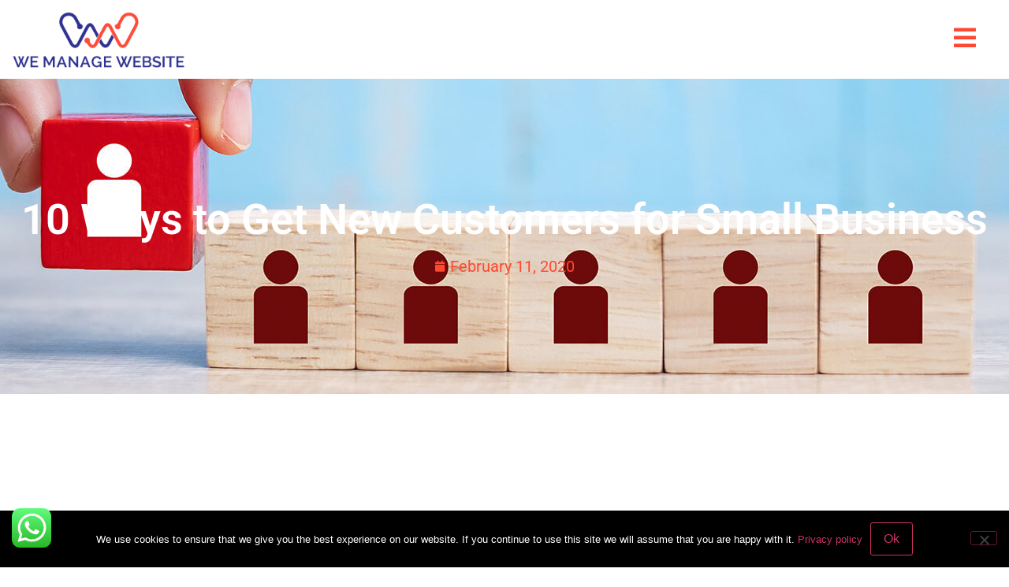

--- FILE ---
content_type: text/html; charset=UTF-8
request_url: https://wemanagewebsite.com/blog/get-new-customers-for-small-business/
body_size: 29566
content:
<!doctype html>
<html lang="en-US" prefix="og: https://ogp.me/ns#">
<head>
	<meta charset="UTF-8">
	<meta name="viewport" content="width=device-width, initial-scale=1">
	<link rel="profile" href="https://gmpg.org/xfn/11">
	
<!-- Google Tag Manager for WordPress by gtm4wp.com -->
<script data-cfasync="false" data-pagespeed-no-defer>
	var gtm4wp_datalayer_name = "dataLayer";
	var dataLayer = dataLayer || [];
</script>
<!-- End Google Tag Manager for WordPress by gtm4wp.com -->
<!-- Search Engine Optimization by Rank Math - https://rankmath.com/ -->
<title>10 Ways to Get New Customers for Small Business</title>
<meta name="description" content="Here are 10 time-tested methods to get new customers for small business. These simple strategies work like a powerful magnet to attract more customers."/>
<meta name="robots" content="index, follow, max-snippet:-1, max-video-preview:-1, max-image-preview:large"/>
<link rel="canonical" href="https://wemanagewebsite.com/blog/get-new-customers-for-small-business/" />
<meta property="og:locale" content="en_US" />
<meta property="og:type" content="article" />
<meta property="og:title" content="10 Ways to Get New Customers for Small Business" />
<meta property="og:description" content="Here are 10 time-tested methods to get new customers for small business. These simple strategies work like a powerful magnet to attract more customers." />
<meta property="og:url" content="https://wemanagewebsite.com/blog/get-new-customers-for-small-business/" />
<meta property="og:site_name" content="We Manage Website" />
<meta property="article:publisher" content="https://www.facebook.com/WeManageWebsite" />
<meta property="article:section" content="Small Business Management" />
<meta property="og:image" content="https://wemanagewebsite.com/wp-content/uploads/2020/02/10-Ways-to-Get-New-Customers-for-Small-Business-3-1.jpg" />
<meta property="og:image:secure_url" content="https://wemanagewebsite.com/wp-content/uploads/2020/02/10-Ways-to-Get-New-Customers-for-Small-Business-3-1.jpg" />
<meta property="og:image:width" content="1366" />
<meta property="og:image:height" content="400" />
<meta property="og:image:alt" content="10-Ways-to-Get-New-Customers-for-Small-Business" />
<meta property="og:image:type" content="image/jpeg" />
<meta property="article:published_time" content="2020-02-11T10:45:37+05:30" />
<meta name="twitter:card" content="summary_large_image" />
<meta name="twitter:title" content="10 Ways to Get New Customers for Small Business" />
<meta name="twitter:description" content="Here are 10 time-tested methods to get new customers for small business. These simple strategies work like a powerful magnet to attract more customers." />
<meta name="twitter:site" content="@wemanagewebsite" />
<meta name="twitter:creator" content="@wemanagewebsite" />
<meta name="twitter:image" content="https://wemanagewebsite.com/wp-content/uploads/2020/02/10-Ways-to-Get-New-Customers-for-Small-Business-3-1.jpg" />
<meta name="twitter:label1" content="Written by" />
<meta name="twitter:data1" content="wemanagewebsite_inklik" />
<meta name="twitter:label2" content="Time to read" />
<meta name="twitter:data2" content="13 minutes" />
<script type="application/ld+json" class="rank-math-schema">{"@context":"https://schema.org","@graph":[{"@type":"Organization","@id":"https://wemanagewebsite.com/#organization","name":"We Manage Website","url":"https://wemanagewebsite.com","sameAs":["https://www.facebook.com/WeManageWebsite","https://twitter.com/wemanagewebsite"],"logo":{"@type":"ImageObject","@id":"https://wemanagewebsite.com/#logo","url":"https://wemanagewebsite.com/wp-content/uploads/2020/01/We-Manage-Website-R15.png","contentUrl":"https://wemanagewebsite.com/wp-content/uploads/2020/01/We-Manage-Website-R15.png","caption":"We Manage Website","inLanguage":"en-US","width":"574","height":"200"}},{"@type":"WebSite","@id":"https://wemanagewebsite.com/#website","url":"https://wemanagewebsite.com","name":"We Manage Website","publisher":{"@id":"https://wemanagewebsite.com/#organization"},"inLanguage":"en-US"},{"@type":"ImageObject","@id":"https://wemanagewebsite.com/wp-content/uploads/2020/02/10-Ways-to-Get-New-Customers-for-Small-Business-3-1.jpg","url":"https://wemanagewebsite.com/wp-content/uploads/2020/02/10-Ways-to-Get-New-Customers-for-Small-Business-3-1.jpg","width":"1366","height":"400","caption":"10-Ways-to-Get-New-Customers-for-Small-Business","inLanguage":"en-US"},{"@type":"WebPage","@id":"https://wemanagewebsite.com/blog/get-new-customers-for-small-business/#webpage","url":"https://wemanagewebsite.com/blog/get-new-customers-for-small-business/","name":"10 Ways to Get New Customers for Small Business","datePublished":"2020-02-11T10:45:37+05:30","dateModified":"2020-02-11T10:45:37+05:30","isPartOf":{"@id":"https://wemanagewebsite.com/#website"},"primaryImageOfPage":{"@id":"https://wemanagewebsite.com/wp-content/uploads/2020/02/10-Ways-to-Get-New-Customers-for-Small-Business-3-1.jpg"},"inLanguage":"en-US"},{"@type":"BlogPosting","headline":"10 Ways to Get New Customers for Small Business","datePublished":"2020-02-11T10:45:37+05:30","dateModified":"2020-02-11T10:45:37+05:30","author":{"@type":"Person","name":"wemanagewebsite_inklik"},"description":"Here are 10 time-tested methods to get new customers for small business. These simple strategies work like a powerful magnet to attract more customers.","name":"10 Ways to Get New Customers for Small Business","articleSection":"Small Business Management","@id":"https://wemanagewebsite.com/blog/get-new-customers-for-small-business/#schema-10919","isPartOf":{"@id":"https://wemanagewebsite.com/blog/get-new-customers-for-small-business/#webpage"},"publisher":{"@id":"https://wemanagewebsite.com/#organization"},"image":{"@id":"https://wemanagewebsite.com/wp-content/uploads/2020/02/10-Ways-to-Get-New-Customers-for-Small-Business-3-1.jpg"},"inLanguage":"en-US","mainEntityOfPage":{"@id":"https://wemanagewebsite.com/blog/get-new-customers-for-small-business/#webpage"}}]}</script>
<!-- /Rank Math WordPress SEO plugin -->

<link rel="alternate" type="application/rss+xml" title="We Manage Website &raquo; Feed" href="https://wemanagewebsite.com/feed/" />
<link rel="alternate" type="application/rss+xml" title="We Manage Website &raquo; Comments Feed" href="https://wemanagewebsite.com/comments/feed/" />
<link rel="alternate" type="application/rss+xml" title="We Manage Website &raquo; 10 Ways to Get New Customers for Small Business Comments Feed" href="https://wemanagewebsite.com/blog/get-new-customers-for-small-business/feed/" />
<link rel="alternate" title="oEmbed (JSON)" type="application/json+oembed" href="https://wemanagewebsite.com/wp-json/oembed/1.0/embed?url=https%3A%2F%2Fwemanagewebsite.com%2Fblog%2Fget-new-customers-for-small-business%2F" />
<link rel="alternate" title="oEmbed (XML)" type="text/xml+oembed" href="https://wemanagewebsite.com/wp-json/oembed/1.0/embed?url=https%3A%2F%2Fwemanagewebsite.com%2Fblog%2Fget-new-customers-for-small-business%2F&#038;format=xml" />
<style id='wp-img-auto-sizes-contain-inline-css'>
img:is([sizes=auto i],[sizes^="auto," i]){contain-intrinsic-size:3000px 1500px}
/*# sourceURL=wp-img-auto-sizes-contain-inline-css */
</style>
<link rel='stylesheet' id='ht_ctc_main_css-css' href='https://wemanagewebsite.com/wp-content/plugins/click-to-chat-for-whatsapp/new/inc/assets/css/main.css?ver=4.36' media='all' />
<style id='wp-emoji-styles-inline-css'>

	img.wp-smiley, img.emoji {
		display: inline !important;
		border: none !important;
		box-shadow: none !important;
		height: 1em !important;
		width: 1em !important;
		margin: 0 0.07em !important;
		vertical-align: -0.1em !important;
		background: none !important;
		padding: 0 !important;
	}
/*# sourceURL=wp-emoji-styles-inline-css */
</style>
<link rel='stylesheet' id='wp-block-library-css' href='https://wemanagewebsite.com/wp-includes/css/dist/block-library/style.min.css?ver=6.9' media='all' />
<style id='global-styles-inline-css'>
:root{--wp--preset--aspect-ratio--square: 1;--wp--preset--aspect-ratio--4-3: 4/3;--wp--preset--aspect-ratio--3-4: 3/4;--wp--preset--aspect-ratio--3-2: 3/2;--wp--preset--aspect-ratio--2-3: 2/3;--wp--preset--aspect-ratio--16-9: 16/9;--wp--preset--aspect-ratio--9-16: 9/16;--wp--preset--color--black: #000000;--wp--preset--color--cyan-bluish-gray: #abb8c3;--wp--preset--color--white: #ffffff;--wp--preset--color--pale-pink: #f78da7;--wp--preset--color--vivid-red: #cf2e2e;--wp--preset--color--luminous-vivid-orange: #ff6900;--wp--preset--color--luminous-vivid-amber: #fcb900;--wp--preset--color--light-green-cyan: #7bdcb5;--wp--preset--color--vivid-green-cyan: #00d084;--wp--preset--color--pale-cyan-blue: #8ed1fc;--wp--preset--color--vivid-cyan-blue: #0693e3;--wp--preset--color--vivid-purple: #9b51e0;--wp--preset--gradient--vivid-cyan-blue-to-vivid-purple: linear-gradient(135deg,rgb(6,147,227) 0%,rgb(155,81,224) 100%);--wp--preset--gradient--light-green-cyan-to-vivid-green-cyan: linear-gradient(135deg,rgb(122,220,180) 0%,rgb(0,208,130) 100%);--wp--preset--gradient--luminous-vivid-amber-to-luminous-vivid-orange: linear-gradient(135deg,rgb(252,185,0) 0%,rgb(255,105,0) 100%);--wp--preset--gradient--luminous-vivid-orange-to-vivid-red: linear-gradient(135deg,rgb(255,105,0) 0%,rgb(207,46,46) 100%);--wp--preset--gradient--very-light-gray-to-cyan-bluish-gray: linear-gradient(135deg,rgb(238,238,238) 0%,rgb(169,184,195) 100%);--wp--preset--gradient--cool-to-warm-spectrum: linear-gradient(135deg,rgb(74,234,220) 0%,rgb(151,120,209) 20%,rgb(207,42,186) 40%,rgb(238,44,130) 60%,rgb(251,105,98) 80%,rgb(254,248,76) 100%);--wp--preset--gradient--blush-light-purple: linear-gradient(135deg,rgb(255,206,236) 0%,rgb(152,150,240) 100%);--wp--preset--gradient--blush-bordeaux: linear-gradient(135deg,rgb(254,205,165) 0%,rgb(254,45,45) 50%,rgb(107,0,62) 100%);--wp--preset--gradient--luminous-dusk: linear-gradient(135deg,rgb(255,203,112) 0%,rgb(199,81,192) 50%,rgb(65,88,208) 100%);--wp--preset--gradient--pale-ocean: linear-gradient(135deg,rgb(255,245,203) 0%,rgb(182,227,212) 50%,rgb(51,167,181) 100%);--wp--preset--gradient--electric-grass: linear-gradient(135deg,rgb(202,248,128) 0%,rgb(113,206,126) 100%);--wp--preset--gradient--midnight: linear-gradient(135deg,rgb(2,3,129) 0%,rgb(40,116,252) 100%);--wp--preset--font-size--small: 13px;--wp--preset--font-size--medium: 20px;--wp--preset--font-size--large: 36px;--wp--preset--font-size--x-large: 42px;--wp--preset--spacing--20: 0.44rem;--wp--preset--spacing--30: 0.67rem;--wp--preset--spacing--40: 1rem;--wp--preset--spacing--50: 1.5rem;--wp--preset--spacing--60: 2.25rem;--wp--preset--spacing--70: 3.38rem;--wp--preset--spacing--80: 5.06rem;--wp--preset--shadow--natural: 6px 6px 9px rgba(0, 0, 0, 0.2);--wp--preset--shadow--deep: 12px 12px 50px rgba(0, 0, 0, 0.4);--wp--preset--shadow--sharp: 6px 6px 0px rgba(0, 0, 0, 0.2);--wp--preset--shadow--outlined: 6px 6px 0px -3px rgb(255, 255, 255), 6px 6px rgb(0, 0, 0);--wp--preset--shadow--crisp: 6px 6px 0px rgb(0, 0, 0);}:root { --wp--style--global--content-size: 800px;--wp--style--global--wide-size: 1200px; }:where(body) { margin: 0; }.wp-site-blocks > .alignleft { float: left; margin-right: 2em; }.wp-site-blocks > .alignright { float: right; margin-left: 2em; }.wp-site-blocks > .aligncenter { justify-content: center; margin-left: auto; margin-right: auto; }:where(.wp-site-blocks) > * { margin-block-start: 24px; margin-block-end: 0; }:where(.wp-site-blocks) > :first-child { margin-block-start: 0; }:where(.wp-site-blocks) > :last-child { margin-block-end: 0; }:root { --wp--style--block-gap: 24px; }:root :where(.is-layout-flow) > :first-child{margin-block-start: 0;}:root :where(.is-layout-flow) > :last-child{margin-block-end: 0;}:root :where(.is-layout-flow) > *{margin-block-start: 24px;margin-block-end: 0;}:root :where(.is-layout-constrained) > :first-child{margin-block-start: 0;}:root :where(.is-layout-constrained) > :last-child{margin-block-end: 0;}:root :where(.is-layout-constrained) > *{margin-block-start: 24px;margin-block-end: 0;}:root :where(.is-layout-flex){gap: 24px;}:root :where(.is-layout-grid){gap: 24px;}.is-layout-flow > .alignleft{float: left;margin-inline-start: 0;margin-inline-end: 2em;}.is-layout-flow > .alignright{float: right;margin-inline-start: 2em;margin-inline-end: 0;}.is-layout-flow > .aligncenter{margin-left: auto !important;margin-right: auto !important;}.is-layout-constrained > .alignleft{float: left;margin-inline-start: 0;margin-inline-end: 2em;}.is-layout-constrained > .alignright{float: right;margin-inline-start: 2em;margin-inline-end: 0;}.is-layout-constrained > .aligncenter{margin-left: auto !important;margin-right: auto !important;}.is-layout-constrained > :where(:not(.alignleft):not(.alignright):not(.alignfull)){max-width: var(--wp--style--global--content-size);margin-left: auto !important;margin-right: auto !important;}.is-layout-constrained > .alignwide{max-width: var(--wp--style--global--wide-size);}body .is-layout-flex{display: flex;}.is-layout-flex{flex-wrap: wrap;align-items: center;}.is-layout-flex > :is(*, div){margin: 0;}body .is-layout-grid{display: grid;}.is-layout-grid > :is(*, div){margin: 0;}body{padding-top: 0px;padding-right: 0px;padding-bottom: 0px;padding-left: 0px;}a:where(:not(.wp-element-button)){text-decoration: underline;}:root :where(.wp-element-button, .wp-block-button__link){background-color: #32373c;border-width: 0;color: #fff;font-family: inherit;font-size: inherit;font-style: inherit;font-weight: inherit;letter-spacing: inherit;line-height: inherit;padding-top: calc(0.667em + 2px);padding-right: calc(1.333em + 2px);padding-bottom: calc(0.667em + 2px);padding-left: calc(1.333em + 2px);text-decoration: none;text-transform: inherit;}.has-black-color{color: var(--wp--preset--color--black) !important;}.has-cyan-bluish-gray-color{color: var(--wp--preset--color--cyan-bluish-gray) !important;}.has-white-color{color: var(--wp--preset--color--white) !important;}.has-pale-pink-color{color: var(--wp--preset--color--pale-pink) !important;}.has-vivid-red-color{color: var(--wp--preset--color--vivid-red) !important;}.has-luminous-vivid-orange-color{color: var(--wp--preset--color--luminous-vivid-orange) !important;}.has-luminous-vivid-amber-color{color: var(--wp--preset--color--luminous-vivid-amber) !important;}.has-light-green-cyan-color{color: var(--wp--preset--color--light-green-cyan) !important;}.has-vivid-green-cyan-color{color: var(--wp--preset--color--vivid-green-cyan) !important;}.has-pale-cyan-blue-color{color: var(--wp--preset--color--pale-cyan-blue) !important;}.has-vivid-cyan-blue-color{color: var(--wp--preset--color--vivid-cyan-blue) !important;}.has-vivid-purple-color{color: var(--wp--preset--color--vivid-purple) !important;}.has-black-background-color{background-color: var(--wp--preset--color--black) !important;}.has-cyan-bluish-gray-background-color{background-color: var(--wp--preset--color--cyan-bluish-gray) !important;}.has-white-background-color{background-color: var(--wp--preset--color--white) !important;}.has-pale-pink-background-color{background-color: var(--wp--preset--color--pale-pink) !important;}.has-vivid-red-background-color{background-color: var(--wp--preset--color--vivid-red) !important;}.has-luminous-vivid-orange-background-color{background-color: var(--wp--preset--color--luminous-vivid-orange) !important;}.has-luminous-vivid-amber-background-color{background-color: var(--wp--preset--color--luminous-vivid-amber) !important;}.has-light-green-cyan-background-color{background-color: var(--wp--preset--color--light-green-cyan) !important;}.has-vivid-green-cyan-background-color{background-color: var(--wp--preset--color--vivid-green-cyan) !important;}.has-pale-cyan-blue-background-color{background-color: var(--wp--preset--color--pale-cyan-blue) !important;}.has-vivid-cyan-blue-background-color{background-color: var(--wp--preset--color--vivid-cyan-blue) !important;}.has-vivid-purple-background-color{background-color: var(--wp--preset--color--vivid-purple) !important;}.has-black-border-color{border-color: var(--wp--preset--color--black) !important;}.has-cyan-bluish-gray-border-color{border-color: var(--wp--preset--color--cyan-bluish-gray) !important;}.has-white-border-color{border-color: var(--wp--preset--color--white) !important;}.has-pale-pink-border-color{border-color: var(--wp--preset--color--pale-pink) !important;}.has-vivid-red-border-color{border-color: var(--wp--preset--color--vivid-red) !important;}.has-luminous-vivid-orange-border-color{border-color: var(--wp--preset--color--luminous-vivid-orange) !important;}.has-luminous-vivid-amber-border-color{border-color: var(--wp--preset--color--luminous-vivid-amber) !important;}.has-light-green-cyan-border-color{border-color: var(--wp--preset--color--light-green-cyan) !important;}.has-vivid-green-cyan-border-color{border-color: var(--wp--preset--color--vivid-green-cyan) !important;}.has-pale-cyan-blue-border-color{border-color: var(--wp--preset--color--pale-cyan-blue) !important;}.has-vivid-cyan-blue-border-color{border-color: var(--wp--preset--color--vivid-cyan-blue) !important;}.has-vivid-purple-border-color{border-color: var(--wp--preset--color--vivid-purple) !important;}.has-vivid-cyan-blue-to-vivid-purple-gradient-background{background: var(--wp--preset--gradient--vivid-cyan-blue-to-vivid-purple) !important;}.has-light-green-cyan-to-vivid-green-cyan-gradient-background{background: var(--wp--preset--gradient--light-green-cyan-to-vivid-green-cyan) !important;}.has-luminous-vivid-amber-to-luminous-vivid-orange-gradient-background{background: var(--wp--preset--gradient--luminous-vivid-amber-to-luminous-vivid-orange) !important;}.has-luminous-vivid-orange-to-vivid-red-gradient-background{background: var(--wp--preset--gradient--luminous-vivid-orange-to-vivid-red) !important;}.has-very-light-gray-to-cyan-bluish-gray-gradient-background{background: var(--wp--preset--gradient--very-light-gray-to-cyan-bluish-gray) !important;}.has-cool-to-warm-spectrum-gradient-background{background: var(--wp--preset--gradient--cool-to-warm-spectrum) !important;}.has-blush-light-purple-gradient-background{background: var(--wp--preset--gradient--blush-light-purple) !important;}.has-blush-bordeaux-gradient-background{background: var(--wp--preset--gradient--blush-bordeaux) !important;}.has-luminous-dusk-gradient-background{background: var(--wp--preset--gradient--luminous-dusk) !important;}.has-pale-ocean-gradient-background{background: var(--wp--preset--gradient--pale-ocean) !important;}.has-electric-grass-gradient-background{background: var(--wp--preset--gradient--electric-grass) !important;}.has-midnight-gradient-background{background: var(--wp--preset--gradient--midnight) !important;}.has-small-font-size{font-size: var(--wp--preset--font-size--small) !important;}.has-medium-font-size{font-size: var(--wp--preset--font-size--medium) !important;}.has-large-font-size{font-size: var(--wp--preset--font-size--large) !important;}.has-x-large-font-size{font-size: var(--wp--preset--font-size--x-large) !important;}
:root :where(.wp-block-pullquote){font-size: 1.5em;line-height: 1.6;}
/*# sourceURL=global-styles-inline-css */
</style>
<link rel='stylesheet' id='cookie-notice-front-css' href='https://wemanagewebsite.com/wp-content/plugins/cookie-notice/css/front.min.css?ver=2.5.11' media='all' />
<link rel='stylesheet' id='hello-elementor-css' href='https://wemanagewebsite.com/wp-content/themes/hello-elementor/assets/css/reset.css?ver=3.4.5' media='all' />
<link rel='stylesheet' id='hello-elementor-theme-style-css' href='https://wemanagewebsite.com/wp-content/themes/hello-elementor/assets/css/theme.css?ver=3.4.5' media='all' />
<link rel='stylesheet' id='chld_thm_cfg_child-css' href='https://wemanagewebsite.com/wp-content/themes/hello-elementor-child/style.css?ver=6.9' media='all' />
<link rel='stylesheet' id='hello-elementor-header-footer-css' href='https://wemanagewebsite.com/wp-content/themes/hello-elementor/assets/css/header-footer.css?ver=3.4.5' media='all' />
<link rel='stylesheet' id='elementor-frontend-css' href='https://wemanagewebsite.com/wp-content/plugins/elementor/assets/css/frontend.min.css?ver=3.34.2' media='all' />
<style id='elementor-frontend-inline-css'>
.elementor-895 .elementor-element.elementor-element-17cf34e:not(.elementor-motion-effects-element-type-background), .elementor-895 .elementor-element.elementor-element-17cf34e > .elementor-motion-effects-container > .elementor-motion-effects-layer{background-image:url("https://wemanagewebsite.com/wp-content/uploads/2020/02/10-Ways-to-Get-New-Customers-for-Small-Business-3-1.jpg");}
/*# sourceURL=elementor-frontend-inline-css */
</style>
<link rel='stylesheet' id='widget-image-css' href='https://wemanagewebsite.com/wp-content/plugins/elementor/assets/css/widget-image.min.css?ver=3.34.2' media='all' />
<link rel='stylesheet' id='widget-spacer-css' href='https://wemanagewebsite.com/wp-content/plugins/elementor/assets/css/widget-spacer.min.css?ver=3.34.2' media='all' />
<link rel='stylesheet' id='widget-social-icons-css' href='https://wemanagewebsite.com/wp-content/plugins/elementor/assets/css/widget-social-icons.min.css?ver=3.34.2' media='all' />
<link rel='stylesheet' id='e-apple-webkit-css' href='https://wemanagewebsite.com/wp-content/plugins/elementor/assets/css/conditionals/apple-webkit.min.css?ver=3.34.2' media='all' />
<link rel='stylesheet' id='widget-heading-css' href='https://wemanagewebsite.com/wp-content/plugins/elementor/assets/css/widget-heading.min.css?ver=3.34.2' media='all' />
<link rel='stylesheet' id='widget-icon-list-css' href='https://wemanagewebsite.com/wp-content/plugins/elementor/assets/css/widget-icon-list.min.css?ver=3.34.2' media='all' />
<link rel='stylesheet' id='widget-post-info-css' href='https://wemanagewebsite.com/wp-content/plugins/elementor-pro/assets/css/widget-post-info.min.css?ver=3.34.1' media='all' />
<link rel='stylesheet' id='elementor-icons-shared-0-css' href='https://wemanagewebsite.com/wp-content/plugins/elementor/assets/lib/font-awesome/css/fontawesome.min.css?ver=5.15.3' media='all' />
<link rel='stylesheet' id='elementor-icons-fa-regular-css' href='https://wemanagewebsite.com/wp-content/plugins/elementor/assets/lib/font-awesome/css/regular.min.css?ver=5.15.3' media='all' />
<link rel='stylesheet' id='elementor-icons-fa-solid-css' href='https://wemanagewebsite.com/wp-content/plugins/elementor/assets/lib/font-awesome/css/solid.min.css?ver=5.15.3' media='all' />
<link rel='stylesheet' id='widget-table-of-contents-css' href='https://wemanagewebsite.com/wp-content/plugins/elementor-pro/assets/css/widget-table-of-contents.min.css?ver=3.34.1' media='all' />
<link rel='stylesheet' id='widget-share-buttons-css' href='https://wemanagewebsite.com/wp-content/plugins/elementor-pro/assets/css/widget-share-buttons.min.css?ver=3.34.1' media='all' />
<link rel='stylesheet' id='elementor-icons-fa-brands-css' href='https://wemanagewebsite.com/wp-content/plugins/elementor/assets/lib/font-awesome/css/brands.min.css?ver=5.15.3' media='all' />
<link rel='stylesheet' id='widget-social-css' href='https://wemanagewebsite.com/wp-content/plugins/elementor-pro/assets/css/widget-social.min.css?ver=3.34.1' media='all' />
<link rel='stylesheet' id='widget-posts-css' href='https://wemanagewebsite.com/wp-content/plugins/elementor-pro/assets/css/widget-posts.min.css?ver=3.34.1' media='all' />
<link rel='stylesheet' id='widget-form-css' href='https://wemanagewebsite.com/wp-content/plugins/elementor-pro/assets/css/widget-form.min.css?ver=3.34.1' media='all' />
<link rel='stylesheet' id='e-animation-fadeIn-css' href='https://wemanagewebsite.com/wp-content/plugins/elementor/assets/lib/animations/styles/fadeIn.min.css?ver=3.34.2' media='all' />
<link rel='stylesheet' id='e-popup-css' href='https://wemanagewebsite.com/wp-content/plugins/elementor-pro/assets/css/conditionals/popup.min.css?ver=3.34.1' media='all' />
<link rel='stylesheet' id='elementor-icons-css' href='https://wemanagewebsite.com/wp-content/plugins/elementor/assets/lib/eicons/css/elementor-icons.min.css?ver=5.46.0' media='all' />
<link rel='stylesheet' id='elementor-post-1149-css' href='https://wemanagewebsite.com/wp-content/uploads/elementor/css/post-1149.css?ver=1768908587' media='all' />
<link rel='stylesheet' id='font-awesome-5-all-css' href='https://wemanagewebsite.com/wp-content/plugins/elementor/assets/lib/font-awesome/css/all.min.css?ver=3.34.2' media='all' />
<link rel='stylesheet' id='font-awesome-4-shim-css' href='https://wemanagewebsite.com/wp-content/plugins/elementor/assets/lib/font-awesome/css/v4-shims.min.css?ver=3.34.2' media='all' />
<link rel='stylesheet' id='elementor-post-1386-css' href='https://wemanagewebsite.com/wp-content/uploads/elementor/css/post-1386.css?ver=1768908588' media='all' />
<link rel='stylesheet' id='elementor-post-69-css' href='https://wemanagewebsite.com/wp-content/uploads/elementor/css/post-69.css?ver=1768908588' media='all' />
<link rel='stylesheet' id='elementor-post-895-css' href='https://wemanagewebsite.com/wp-content/uploads/elementor/css/post-895.css?ver=1768910291' media='all' />
<link rel='stylesheet' id='elementor-post-3333-css' href='https://wemanagewebsite.com/wp-content/uploads/elementor/css/post-3333.css?ver=1768908588' media='all' />
<link rel='stylesheet' id='elementor-gf-local-roboto-css' href='https://wemanagewebsite.com/wp-content/uploads/elementor/google-fonts/css/roboto.css?ver=1742366851' media='all' />
<link rel='stylesheet' id='elementor-gf-local-robotoslab-css' href='https://wemanagewebsite.com/wp-content/uploads/elementor/google-fonts/css/robotoslab.css?ver=1742366859' media='all' />
<link rel='stylesheet' id='elementor-gf-local-quicksand-css' href='https://wemanagewebsite.com/wp-content/uploads/elementor/google-fonts/css/quicksand.css?ver=1742366882' media='all' />
<link rel='stylesheet' id='elementor-gf-local-raleway-css' href='https://wemanagewebsite.com/wp-content/uploads/elementor/google-fonts/css/raleway.css?ver=1742366872' media='all' />
<link rel='stylesheet' id='elementor-gf-local-rubik-css' href='https://wemanagewebsite.com/wp-content/uploads/elementor/google-fonts/css/rubik.css?ver=1742370443' media='all' />
<script src="https://wemanagewebsite.com/wp-includes/js/jquery/jquery.min.js?ver=3.7.1" id="jquery-core-js"></script>
<script src="https://wemanagewebsite.com/wp-includes/js/jquery/jquery-migrate.min.js?ver=3.4.1" id="jquery-migrate-js"></script>
<script id="cookie-notice-front-js-before">
var cnArgs = {"ajaxUrl":"https:\/\/wemanagewebsite.com\/wp-admin\/admin-ajax.php","nonce":"c11c460048","hideEffect":"fade","position":"bottom","onScroll":false,"onScrollOffset":100,"onClick":false,"cookieName":"cookie_notice_accepted","cookieTime":2592000,"cookieTimeRejected":2592000,"globalCookie":false,"redirection":false,"cache":false,"revokeCookies":false,"revokeCookiesOpt":"automatic"};

//# sourceURL=cookie-notice-front-js-before
</script>
<script src="https://wemanagewebsite.com/wp-content/plugins/cookie-notice/js/front.min.js?ver=2.5.11" id="cookie-notice-front-js"></script>
<script src="https://wemanagewebsite.com/wp-content/plugins/elementor/assets/lib/font-awesome/js/v4-shims.min.js?ver=3.34.2" id="font-awesome-4-shim-js"></script>
<link rel="https://api.w.org/" href="https://wemanagewebsite.com/wp-json/" /><link rel="alternate" title="JSON" type="application/json" href="https://wemanagewebsite.com/wp-json/wp/v2/posts/1028" /><link rel="EditURI" type="application/rsd+xml" title="RSD" href="https://wemanagewebsite.com/xmlrpc.php?rsd" />
<meta name="generator" content="WordPress 6.9" />
<link rel='shortlink' href='https://wemanagewebsite.com/?p=1028' />

<!-- Google Tag Manager for WordPress by gtm4wp.com -->
<!-- GTM Container placement set to automatic -->
<script data-cfasync="false" data-pagespeed-no-defer>
	var dataLayer_content = {"pagePostType":"post","pagePostType2":"single-post","pageCategory":["small-business-management"],"pagePostAuthor":"wemanagewebsite_inklik"};
	dataLayer.push( dataLayer_content );
</script>
<script data-cfasync="false" data-pagespeed-no-defer>
(function(w,d,s,l,i){w[l]=w[l]||[];w[l].push({'gtm.start':
new Date().getTime(),event:'gtm.js'});var f=d.getElementsByTagName(s)[0],
j=d.createElement(s),dl=l!='dataLayer'?'&l='+l:'';j.async=true;j.src=
'//www.googletagmanager.com/gtm.js?id='+i+dl;f.parentNode.insertBefore(j,f);
})(window,document,'script','dataLayer','GTM-PBQ2G7G');
</script>
<!-- End Google Tag Manager for WordPress by gtm4wp.com --><meta name="description" content="Here are 10 time-tested methods to get new customers for small business. These simple strategies work like a powerful magnet to attract more customers.">
<meta name="generator" content="Elementor 3.34.2; features: additional_custom_breakpoints; settings: css_print_method-external, google_font-enabled, font_display-swap">
<!-- Meta Pixel Code -->
<script>
!function(f,b,e,v,n,t,s)
{if(f.fbq)return;n=f.fbq=function(){n.callMethod?
n.callMethod.apply(n,arguments):n.queue.push(arguments)};
if(!f._fbq)f._fbq=n;n.push=n;n.loaded=!0;n.version='2.0';
n.queue=[];t=b.createElement(e);t.async=!0;
t.src=v;s=b.getElementsByTagName(e)[0];
s.parentNode.insertBefore(t,s)}(window, document,'script',
'https://connect.facebook.net/en_US/fbevents.js');
fbq('init', '746688311355792');
fbq('track', 'PageView');
</script>
<noscript><img loading="lazy" height="1" width="1" style="display:none"
src="https://www.facebook.com/tr?id=746688311355792&ev=PageView&noscript=1"
/></noscript>
<!-- End Meta Pixel Code -->

<!-- start clarity code -->
<script type="text/javascript">
    (function(c,l,a,r,i,t,y){
        c[a]=c[a]||function(){(c[a].q=c[a].q||[]).push(arguments)};
        t=l.createElement(r);t.async=1;t.src="https://www.clarity.ms/tag/"+i;
        y=l.getElementsByTagName(r)[0];y.parentNode.insertBefore(t,y);
    })(window, document, "clarity", "script", "rjt0epbf7a");
</script>

<!-- End clarity code -->
<script type="application/ld+json">
{
  "@context": "https://schema.org",
  "@type": "FAQPage",
  "mainEntity": [{
    "@type": "Question",
    "name": "What services do you provide for WooCommerce website management?",
    "acceptedAnswer": {
      "@type": "Answer",
      "text": "We offer technical upgrades, content changes, hosting security, image updates, and reliable backups."
    }
  },{
    "@type": "Question",
    "name": "How much does your WooCommerce website management service cost?",
    "acceptedAnswer": {
      "@type": "Answer",
      "text": "We offer a range of subscription plans, with prices starting at $49 per month for our website management services."
    }
  },{
    "@type": "Question",
    "name": "Do you offer discounts on your subscription plans?",
    "acceptedAnswer": {
      "@type": "Answer",
      "text": "Yes, we offer a 16.66% discount on our yearly plans, which means you only pay for 10 months instead of the full 12 months!"
    }
  },{
    "@type": "Question",
    "name": "Is there a money-back guarantee for your WooCommerce website management service?",
    "acceptedAnswer": {
      "@type": "Answer",
      "text": "Yes, we offer a risk-free 30-day money-back warranty on all of our plans."
    }
  },{
    "@type": "Question",
    "name": "Can I cancel the WooCommerce website management service at any time?",
    "acceptedAnswer": {
      "@type": "Answer",
      "text": "Absolutely! You have the flexibility to cancel our service anytime, as we don't require long-term commitments."
    }
  },{
    "@type": "Question",
    "name": "What happens if I cancel within the first 30 days?",
    "acceptedAnswer": {
      "@type": "Answer",
      "text": "If you cancel within the first 30 days, we offer a full refund, regardless of the plan you selected."
    }
  },{
    "@type": "Question",
    "name": "Why should I choose your company for WooCommerce website management of my online business?",
    "acceptedAnswer": {
      "@type": "Answer",
      "text": "With our extensive experience, a team of skilled professionals, a commitment to risk-free investment, seamless communication, affordable solutions, and a strong focus on customer satisfaction, we proudly stand as the perfect choice for the management of your WooCommerce website."
    }
  }]
}
</script>

			<style>
				.e-con.e-parent:nth-of-type(n+4):not(.e-lazyloaded):not(.e-no-lazyload),
				.e-con.e-parent:nth-of-type(n+4):not(.e-lazyloaded):not(.e-no-lazyload) * {
					background-image: none !important;
				}
				@media screen and (max-height: 1024px) {
					.e-con.e-parent:nth-of-type(n+3):not(.e-lazyloaded):not(.e-no-lazyload),
					.e-con.e-parent:nth-of-type(n+3):not(.e-lazyloaded):not(.e-no-lazyload) * {
						background-image: none !important;
					}
				}
				@media screen and (max-height: 640px) {
					.e-con.e-parent:nth-of-type(n+2):not(.e-lazyloaded):not(.e-no-lazyload),
					.e-con.e-parent:nth-of-type(n+2):not(.e-lazyloaded):not(.e-no-lazyload) * {
						background-image: none !important;
					}
				}
			</style>
			<script id="adsbygoogle-script" async src="https://pagead2.googlesyndication.com/pagead/js/adsbygoogle.js?client=ca-pub-2954429995859667"
crossorigin="anonymous"></script><link rel="icon" href="https://wemanagewebsite.com/wp-content/uploads/2020/01/favicon.png" sizes="32x32" />
<link rel="icon" href="https://wemanagewebsite.com/wp-content/uploads/2020/01/favicon.png" sizes="192x192" />
<link rel="apple-touch-icon" href="https://wemanagewebsite.com/wp-content/uploads/2020/01/favicon.png" />
<meta name="msapplication-TileImage" content="https://wemanagewebsite.com/wp-content/uploads/2020/01/favicon.png" />
		<style id="wp-custom-css">
			/*code for hide reCaptcha v3*/

.grecaptcha-badge { visibility: hidden; }


ul#menu-1-b5b1eab {
    text-align: center;
}		</style>
		</head>
<body class="wp-singular post-template-default single single-post postid-1028 single-format-standard wp-embed-responsive wp-theme-hello-elementor wp-child-theme-hello-elementor-child cookies-not-set hello-elementor-default elementor-default elementor-kit-1149 elementor-page-895">


<!-- GTM Container placement set to automatic -->
<!-- Google Tag Manager (noscript) -->
				<noscript><iframe src="https://www.googletagmanager.com/ns.html?id=GTM-PBQ2G7G" height="0" width="0" style="display:none;visibility:hidden" aria-hidden="true"></iframe></noscript>
<!-- End Google Tag Manager (noscript) -->
<a class="skip-link screen-reader-text" href="#content">Skip to content</a>

		<header data-elementor-type="header" data-elementor-id="1386" class="elementor elementor-1386 elementor-location-header" data-elementor-post-type="elementor_library">
					<section class="elementor-section elementor-top-section elementor-element elementor-element-4efb3fd1 elementor-hidden-desktop elementor-hidden-tablet elementor-hidden-mobile elementor-section-boxed elementor-section-height-default elementor-section-height-default" data-id="4efb3fd1" data-element_type="section" data-settings="{&quot;background_background&quot;:&quot;classic&quot;}">
						<div class="elementor-container elementor-column-gap-default">
					<div class="elementor-column elementor-col-100 elementor-top-column elementor-element elementor-element-37dcc2df" data-id="37dcc2df" data-element_type="column">
			<div class="elementor-widget-wrap elementor-element-populated">
						<div class="elementor-element elementor-element-64b3301e elementor-widget elementor-widget-text-editor" data-id="64b3301e" data-element_type="widget" data-widget_type="text-editor.default">
				<div class="elementor-widget-container">
									<marquee behavior="scroll" direction="left">Due to this unforseen situation caused by Coronavirus and how it is impacting small businesses globally, we have decided to temporarirly reduce the price of our services. If you sign up at these discounted prices, then you will pay the same discounted prices for future renewals as well. This is just a small step from us to help business owners.</marquee>								</div>
				</div>
					</div>
		</div>
					</div>
		</section>
				<header class="elementor-section elementor-top-section elementor-element elementor-element-6f64258 elementor-section-stretched elementor-section-boxed elementor-section-height-default elementor-section-height-default" data-id="6f64258" data-element_type="section" data-settings="{&quot;background_background&quot;:&quot;classic&quot;,&quot;stretch_section&quot;:&quot;section-stretched&quot;}">
						<div class="elementor-container elementor-column-gap-default">
					<div class="elementor-column elementor-col-50 elementor-top-column elementor-element elementor-element-dbb5e78" data-id="dbb5e78" data-element_type="column">
			<div class="elementor-widget-wrap elementor-element-populated">
						<div class="elementor-element elementor-element-a31b1e2 elementor-widget elementor-widget-image" data-id="a31b1e2" data-element_type="widget" data-widget_type="image.default">
				<div class="elementor-widget-container">
																<a href="https://wemanagewebsite.com">
							<img loading="lazy" width="574" height="200" src="https://wemanagewebsite.com/wp-content/uploads/2023/07/We-Manage-Website-R15.png" class="attachment-full size-full wp-image-3012" alt="" srcset="https://wemanagewebsite.com/wp-content/uploads/2023/07/We-Manage-Website-R15.png 574w, https://wemanagewebsite.com/wp-content/uploads/2023/07/We-Manage-Website-R15-300x105.png 300w" sizes="(max-width: 574px) 100vw, 574px" />								</a>
															</div>
				</div>
					</div>
		</div>
				<div class="elementor-column elementor-col-50 elementor-top-column elementor-element elementor-element-8c7bade" data-id="8c7bade" data-element_type="column">
			<div class="elementor-widget-wrap elementor-element-populated">
						<div class="elementor-element elementor-element-5500eaf elementor-align-right elementor-mobile-align-right elementor-widget elementor-widget-button" data-id="5500eaf" data-element_type="widget" data-widget_type="button.default">
				<div class="elementor-widget-container">
									<div class="elementor-button-wrapper">
					<a class="elementor-button elementor-button-link elementor-size-xs" href="#elementor-action%3Aaction%3Dpopup%3Aopen%26settings%3DeyJpZCI6IjQzMSIsInRvZ2dsZSI6ZmFsc2V9">
						<span class="elementor-button-content-wrapper">
						<span class="elementor-button-icon">
				<i aria-hidden="true" class="fas fa-bars"></i>			</span>
								</span>
					</a>
				</div>
								</div>
				</div>
					</div>
		</div>
					</div>
		</header>
				</header>
				<div data-elementor-type="single" data-elementor-id="895" class="elementor elementor-895 elementor-location-single post-1028 post type-post status-publish format-standard has-post-thumbnail hentry category-small-business-management" data-elementor-post-type="elementor_library">
					<section class="elementor-section elementor-top-section elementor-element elementor-element-17cf34e elementor-section-full_width elementor-section-height-min-height elementor-section-height-default elementor-section-items-middle" data-id="17cf34e" data-element_type="section" data-settings="{&quot;background_background&quot;:&quot;classic&quot;}">
							<div class="elementor-background-overlay"></div>
							<div class="elementor-container elementor-column-gap-default">
					<div class="elementor-column elementor-col-100 elementor-top-column elementor-element elementor-element-782cbea" data-id="782cbea" data-element_type="column">
			<div class="elementor-widget-wrap elementor-element-populated">
						<div class="elementor-element elementor-element-f55f5d8 elementor-widget__width-initial elementor-widget elementor-widget-theme-post-title elementor-page-title elementor-widget-heading" data-id="f55f5d8" data-element_type="widget" data-widget_type="theme-post-title.default">
				<div class="elementor-widget-container">
					<h1 class="elementor-heading-title elementor-size-default">10 Ways to Get New Customers for Small Business</h1>				</div>
				</div>
				<div class="elementor-element elementor-element-acea345 elementor-align-center elementor-widget__width-initial elementor-widget elementor-widget-post-info" data-id="acea345" data-element_type="widget" data-widget_type="post-info.default">
				<div class="elementor-widget-container">
							<ul class="elementor-inline-items elementor-icon-list-items elementor-post-info">
								<li class="elementor-icon-list-item elementor-repeater-item-9638e90 elementor-inline-item" itemprop="datePublished">
						<a href="https://wemanagewebsite.com/blog/2020/02/11/">
											<span class="elementor-icon-list-icon">
								<i aria-hidden="true" class="fas fa-calendar"></i>							</span>
									<span class="elementor-icon-list-text elementor-post-info__item elementor-post-info__item--type-date">
										<time>February 11, 2020</time>					</span>
									</a>
				</li>
				</ul>
						</div>
				</div>
					</div>
		</div>
					</div>
		</section>
				<section class="elementor-section elementor-top-section elementor-element elementor-element-4f71f439 elementor-section-boxed elementor-section-height-default elementor-section-height-default" data-id="4f71f439" data-element_type="section">
						<div class="elementor-container elementor-column-gap-default">
					<div class="elementor-column elementor-col-50 elementor-top-column elementor-element elementor-element-12d793aa" data-id="12d793aa" data-element_type="column">
			<div class="elementor-widget-wrap elementor-element-populated">
						<div class="elementor-element elementor-element-b1885af elementor-toc--minimized-on-tablet elementor-widget elementor-widget-table-of-contents" data-id="b1885af" data-element_type="widget" data-settings="{&quot;headings_by_tags&quot;:[&quot;h1&quot;,&quot;h2&quot;,&quot;h3&quot;],&quot;exclude_headings_by_selector&quot;:[],&quot;marker_view&quot;:&quot;bullets&quot;,&quot;icon&quot;:{&quot;value&quot;:&quot;fas fa-circle&quot;,&quot;library&quot;:&quot;fa-solid&quot;},&quot;no_headings_message&quot;:&quot;No headings were found on this page.&quot;,&quot;minimize_box&quot;:&quot;yes&quot;,&quot;minimized_on&quot;:&quot;tablet&quot;,&quot;hierarchical_view&quot;:&quot;yes&quot;,&quot;min_height&quot;:{&quot;unit&quot;:&quot;px&quot;,&quot;size&quot;:&quot;&quot;,&quot;sizes&quot;:[]},&quot;min_height_tablet&quot;:{&quot;unit&quot;:&quot;px&quot;,&quot;size&quot;:&quot;&quot;,&quot;sizes&quot;:[]},&quot;min_height_mobile&quot;:{&quot;unit&quot;:&quot;px&quot;,&quot;size&quot;:&quot;&quot;,&quot;sizes&quot;:[]}}" data-widget_type="table-of-contents.default">
				<div class="elementor-widget-container">
									<div class="elementor-toc__header">
						<h4 class="elementor-toc__header-title">
				Table of Contents			</h4>
										<div class="elementor-toc__toggle-button elementor-toc__toggle-button--expand" role="button" tabindex="0" aria-controls="elementor-toc__b1885af" aria-expanded="true" aria-label="Open table of contents"><i aria-hidden="true" class="fas fa-chevron-down"></i></div>
				<div class="elementor-toc__toggle-button elementor-toc__toggle-button--collapse" role="button" tabindex="0" aria-controls="elementor-toc__b1885af" aria-expanded="true" aria-label="Close table of contents"><i aria-hidden="true" class="fas fa-chevron-up"></i></div>
					</div>
				<div id="elementor-toc__b1885af" class="elementor-toc__body">
			<div class="elementor-toc__spinner-container">
				<i class="elementor-toc__spinner eicon-animation-spin eicon-loading" aria-hidden="true"></i>			</div>
		</div>
						</div>
				</div>
				<div class="elementor-element elementor-element-4f0fa08b elementor-widget elementor-widget-theme-post-content" data-id="4f0fa08b" data-element_type="widget" data-widget_type="theme-post-content.default">
				<div class="elementor-widget-container">
					
<p>Here are 10 simple <strong>methods to get new customers for Small business</strong>.</p>



<p>If you have a small business, then you know that the biggest struggle is getting new clients for that. To expand your small business, you need to constantly keep getting new customers, which is very difficult, especially in today&#8217;s highly competitive environment.</p>



<p>However, there are some simple things that you can do to <strong>attract more customers</strong>. These are time-tested things that work like a powerful magnet to get more customers for business.</p>



<h2 class="wp-block-heading">How to Get New Customers for Small Business</h2>



<figure class="wp-block-image size-large"><img fetchpriority="high" fetchpriority="high" decoding="async" width="1024" height="300" src="https://wemanagewebsite.com/wp-content/uploads/2020/02/How-to-Get-New-Customers-for-Small-Business-1-1024x300.jpg" alt="How-to-Get-New-Customers-for-Small-Business" class="wp-image-1040" srcset="https://wemanagewebsite.com/wp-content/uploads/2020/02/How-to-Get-New-Customers-for-Small-Business-1-1024x300.jpg 1024w, https://wemanagewebsite.com/wp-content/uploads/2020/02/How-to-Get-New-Customers-for-Small-Business-1-300x88.jpg 300w, https://wemanagewebsite.com/wp-content/uploads/2020/02/How-to-Get-New-Customers-for-Small-Business-1-768x225.jpg 768w, https://wemanagewebsite.com/wp-content/uploads/2020/02/How-to-Get-New-Customers-for-Small-Business-1.jpg 1366w" sizes="(max-width: 1024px) 100vw, 1024px" /></figure>



<p>These tricks to get new customers involve both online activities as well as offline activities. Both areas are important because your new potential clients can be basically anywhere and you need to ensure that you don&#8217;t leave any stone unturned.</p>



<p>Also, if you are not able to do all these by yourself, there are things that you can outsource at a small price, which frees up time for you to explore other avenues of getting new customers (especially the ones where you need to be personally present, like trade shows).</p>



<p>Here we go.</p>



<h3 class="wp-block-heading">1. Revamp Your Website to Get more customers</h3>



<figure class="wp-block-image size-large"><img decoding="async" width="1024" height="300" src="https://wemanagewebsite.com/wp-content/uploads/2020/02/Revamp-Your-Website-to-Get-more-customers-1-1024x300.jpg" alt="Revamp-Your-Website-to-Get-more-customers" class="wp-image-1041" srcset="https://wemanagewebsite.com/wp-content/uploads/2020/02/Revamp-Your-Website-to-Get-more-customers-1-1024x300.jpg 1024w, https://wemanagewebsite.com/wp-content/uploads/2020/02/Revamp-Your-Website-to-Get-more-customers-1-300x88.jpg 300w, https://wemanagewebsite.com/wp-content/uploads/2020/02/Revamp-Your-Website-to-Get-more-customers-1-768x225.jpg 768w, https://wemanagewebsite.com/wp-content/uploads/2020/02/Revamp-Your-Website-to-Get-more-customers-1.jpg 1366w" sizes="(max-width: 1024px) 100vw, 1024px" /></figure>



<p>A lot of small businesses think that having a good website is not something that they can afford to do, or should focus on. On the contrary, not only should you have a website, you should have a great looking website that is always updated. This is because a website is your permanent salesman that is working for you 24*7. It needs just a small money and time and then it keeps working for you in the background. More importantly, as your competitors might not be doing a good job at managing their website, this gives an advantage to you.</p>



<p>If you already have a website, there are <a class="rank-math-link rank-math-link" href="https://wemanagewebsite.com/blog/how-to-get-more-customers-from-website/">things that you can do to get more customers from website</a>. These things ensure that there is a better chance of conversion of the people who are already visiting your website. Again, this gives you an advantage over your competitors. Something as simple as <a class="rank-math-link" href="https://wemanagewebsite.com/blog/remove-not-secure-error-website/">removing &#8220;Not Secure&#8221; error</a> can help you get more customers from website.</p>



<p>In addition to converting existing website visitors better, you also need to try to get more people to your website. There are a lot of ways to do that, some of which are covered in the points below, but we will probably come up with an entire post around this topic.</p>



<p>As we mentioned earlier, there are some areas that you can outsource, and website management is definitely a good candidate for that. For a small monthly cost, our <a href="https://wemanagewebsite.com/" class="rank-math-link">website management company</a> can completely manage your website, while you focus on other areas mentioned below.</p>



<h3 class="wp-block-heading">2. Visit Trade Fairs and Conferences to Get New Customers</h3>



<figure class="wp-block-image size-large"><img decoding="async" width="1024" height="300" src="https://wemanagewebsite.com/wp-content/uploads/2020/02/Visit-Trade-Fairs-and-Conferences-to-Get-New-Customers-1-1024x300.jpg" alt="Visit-Trade-Fairs-and-Conferences-to-Get-New-Customers" class="wp-image-1042" srcset="https://wemanagewebsite.com/wp-content/uploads/2020/02/Visit-Trade-Fairs-and-Conferences-to-Get-New-Customers-1-1024x300.jpg 1024w, https://wemanagewebsite.com/wp-content/uploads/2020/02/Visit-Trade-Fairs-and-Conferences-to-Get-New-Customers-1-300x88.jpg 300w, https://wemanagewebsite.com/wp-content/uploads/2020/02/Visit-Trade-Fairs-and-Conferences-to-Get-New-Customers-1-768x225.jpg 768w, https://wemanagewebsite.com/wp-content/uploads/2020/02/Visit-Trade-Fairs-and-Conferences-to-Get-New-Customers-1.jpg 1366w" sizes="(max-width: 1024px) 100vw, 1024px" /></figure>



<p>A very good method to connect with new potential customers for your small business is by visiting all the trade fairs and conferences that happen in your area. You can see listings of trade fairs <a href="https://www.tradefairdates.com/Fairs-USA-Z228-S1.html" class="rank-math-link" target="_blank" rel="noopener">here</a> and <a href="https://www.conference-service.com/conferences/us/index.html" class="rank-math-link" target="_blank" rel="noopener">here</a>.</p>



<p>A simple fact is that a trade show or conference is a gathering of businesses who are looking to sell services or looking to buy services themselves. So, they are ready to be pitched.</p>



<p>More importantly, you get to pitch multiple businesses together at one place. This is an opportunity you do not get often, as you have to spend time in finding potential customers, then try to set up a meeting, and so on. On the contrary, you can do multiple meetings in the same day in a Trade show.</p>



<p>Make sure you talk to as many people as you can and keep passing on your business card as well as collect business cards of others. They would give you an easy follow up option after the Trade show (and make sure you do follow up).</p>



<p>And if you somehow manage to become a speaker yourself at a conference, then it will become even easier to get new customers, as the attendees would directly approach you to provide your services to them (recently we got a pretty big client exactly with this approach).</p>



<h3 class="wp-block-heading">3. Referrals from Friends and Family to Get New Customers</h3>



<figure class="wp-block-image size-large"><img loading="lazy" loading="lazy" decoding="async" width="1024" height="300" src="https://wemanagewebsite.com/wp-content/uploads/2020/02/Referrals-from-Friends-and-Family-to-Get-New-Customers-1-1024x300.jpg" alt="Referrals-from-Friends-and-Family-to-Get-New-Customers" class="wp-image-1043" srcset="https://wemanagewebsite.com/wp-content/uploads/2020/02/Referrals-from-Friends-and-Family-to-Get-New-Customers-1-1024x300.jpg 1024w, https://wemanagewebsite.com/wp-content/uploads/2020/02/Referrals-from-Friends-and-Family-to-Get-New-Customers-1-300x88.jpg 300w, https://wemanagewebsite.com/wp-content/uploads/2020/02/Referrals-from-Friends-and-Family-to-Get-New-Customers-1-768x225.jpg 768w, https://wemanagewebsite.com/wp-content/uploads/2020/02/Referrals-from-Friends-and-Family-to-Get-New-Customers-1.jpg 1366w" sizes="(max-width: 1024px) 100vw, 1024px" /></figure>



<p>All of us have friends and family. And they further have friends. So, the network that we have access to is pretty big.</p>



<p>When we start trying to get new customers for small business, the first thing we need to do is tap into this network. </p>



<p>Reach out to all the family members and friends and tell them about your business. Then, explicitly ask them for referrals, as there is a probability they know someone who needs what you are selling.</p>



<p>One thing that comes very handy is give them some sort of information card about your business that they can share with others. It could be in form of a WhatsApp graphic that describes your business and also provides your contact information (you can make that easily with free tool like <a href="https://www.canva.com/" class="rank-math-link" target="_blank" rel="noopener">Canva</a>). Then, your friends and family can just forward it to their network so that the same information reaches a much larger group of people.</p>



<p>Also encourage them to share Facebook posts about your business on their personal timeline. If you have 200 friends on Facebook and they have 200 friends each,  and all of your friends end up sharing your post, then your post will reach out to 40,000 people!</p>



<p>So, make sure you tap into this network as actively as you can. More often that not, you will end up getting some new clients for your small business from this.</p>



<h3 class="wp-block-heading">4. Referrals from Existing Clients</h3>



<figure class="wp-block-image size-large"><img loading="lazy" loading="lazy" decoding="async" width="1024" height="300" src="https://wemanagewebsite.com/wp-content/uploads/2020/02/Referrals-from-Existing-Clients-1-1024x300.jpg" alt="Referrals-from-Existing-Clients" class="wp-image-1044" srcset="https://wemanagewebsite.com/wp-content/uploads/2020/02/Referrals-from-Existing-Clients-1-1024x300.jpg 1024w, https://wemanagewebsite.com/wp-content/uploads/2020/02/Referrals-from-Existing-Clients-1-300x88.jpg 300w, https://wemanagewebsite.com/wp-content/uploads/2020/02/Referrals-from-Existing-Clients-1-768x225.jpg 768w, https://wemanagewebsite.com/wp-content/uploads/2020/02/Referrals-from-Existing-Clients-1.jpg 1366w" sizes="(max-width: 1024px) 100vw, 1024px" /></figure>



<p>Your existing clients are also a good source for getting new customers for business. This is similar to getting referrals from friends and family, but is also different in a lot of aspects. </p>



<ul class="wp-block-list"><li>First of all, your clients are already aware of exactly what you provide and they are (hopefully) happy with your service, so they are actually in a better position to pitch you to others.</li><li>Secondly, they would already know other businesses like themselves who can potentially use your services, so you will get more relevant leads.</li><li>Thirdly, and most importantly, it becomes easier for other people to trust those who are already using your small business and are happy with you.</li></ul>



<p>So, make sure you get referrals from your existing clients, by explicitly asking them for it.  </p>



<p><strong>Note</strong>: Make sure you treat their referrals well, even if you don&#8217;t decide to go ahead with them. Any wrong behavior at your end could directly impact your existing client as well.</p>



<h3 class="wp-block-heading">5. Advertise Yourself On Your Car</h3>



<figure class="wp-block-image size-large"><img loading="lazy" loading="lazy" decoding="async" width="1024" height="300" src="https://wemanagewebsite.com/wp-content/uploads/2020/02/Advertise-Yourself-On-Your-Car-1-1024x300.jpg" alt="Advertise-Yourself-On-Your-Car" class="wp-image-1045" srcset="https://wemanagewebsite.com/wp-content/uploads/2020/02/Advertise-Yourself-On-Your-Car-1-1024x300.jpg 1024w, https://wemanagewebsite.com/wp-content/uploads/2020/02/Advertise-Yourself-On-Your-Car-1-300x88.jpg 300w, https://wemanagewebsite.com/wp-content/uploads/2020/02/Advertise-Yourself-On-Your-Car-1-768x225.jpg 768w, https://wemanagewebsite.com/wp-content/uploads/2020/02/Advertise-Yourself-On-Your-Car-1.jpg 1366w" sizes="(max-width: 1024px) 100vw, 1024px" /></figure>



<p>This is an often ignored but really easy to implement strategy to get new clients. There are good chances that you have a car and it goes everywhere with you. So, it is like a big billboard that is going all across the city and also to other cities.</p>



<p>How about you advertise yourself on your car?</p>



<p>Sounds a bit strange, but if you think about it, it makes a lot of sense.</p>



<p>Wherever you drive, people will be able to read name of your business as well as your phone number and website name. And there is a possibility you might get a call from a random stranger who saw that advertising.</p>



<p>This works especially well when your car is parked in a high visibility area where a lot of people can see your ad.</p>



<p>Go ahead and get your car converted to your billboard today. Its a small one-time investment that will keep paying for itself over and over.</p>



<p>And if you have multiple cars, even better.</p>



<h3 class="wp-block-heading">6. Use Social Media to Get New Clients for Small Business</h3>



<figure class="wp-block-image size-large"><img loading="lazy" loading="lazy" decoding="async" width="1024" height="300" src="https://wemanagewebsite.com/wp-content/uploads/2020/02/Use-Social-Media-to-Get-New-Clients-for-Small-Business-1-1024x300.jpg" alt="Use-Social-Media-to-Get-New-Clients-for-Small-Business" class="wp-image-1046" srcset="https://wemanagewebsite.com/wp-content/uploads/2020/02/Use-Social-Media-to-Get-New-Clients-for-Small-Business-1-1024x300.jpg 1024w, https://wemanagewebsite.com/wp-content/uploads/2020/02/Use-Social-Media-to-Get-New-Clients-for-Small-Business-1-300x88.jpg 300w, https://wemanagewebsite.com/wp-content/uploads/2020/02/Use-Social-Media-to-Get-New-Clients-for-Small-Business-1-768x225.jpg 768w, https://wemanagewebsite.com/wp-content/uploads/2020/02/Use-Social-Media-to-Get-New-Clients-for-Small-Business-1.jpg 1366w" sizes="(max-width: 1024px) 100vw, 1024px" /></figure>



<p>Social Media is an especially powerful medium to get new clients for your small business. There are multiple social media networks and each of them has to be used differently.</p>



<p>Here we are going to talk about how you can use different social networks to get new clients:</p>



<ul class="wp-block-list"><li><strong>Facebook Groups</strong>: Facebook Groups are a very powerful part of Facebook. Start by finding Facebook group that has the type of people you cater to. For example, if your small business is for plumbers, then start by finding groups of plumbers. Join those groups. But don&#8217;t start advertising yourself as you might be kicked out. Add posts that provide value. Answer questions to help others. And genuinely establish yourself as someone who has a lot of knowledge. Then people would start getting in touch with you to avail your services. There are many more strategies to properly leverage Facebook groups, but we will leave that to another post.</li><li><strong>Twitter</strong>: This is an often ignored network to find new customers, but I personally find it more effective. This is the only social media network in which you can search all tweets for your keywords, hashtags, etc. and get real-time alerts. The tool to use for this is provided by Twitter itself: <a href="https://tweetdeck.twitter.com/" class="rank-math-link" target="_blank" rel="noopener">TweetDeck</a>. In this, you can add multiple columns for your different search criteria and can see the tweets that match those. After that, you can respond to those tweets to get in the conversation.</li><li><strong>LinkedIn</strong>: LinkedIn is something everyone know about, but it is not easy to crack. You really need to build a very strong personal profile on LinkedIn in which you share news and updates about the industries you cater to as well as products / services that you provide. In addition to that, you need to follow people who are a good fit for you and then comment on their updates. If done right, LinkedIn can be a treasure trove of new customers for your small business.</li><li><strong>Instagram</strong>: Instagram is another good place to find some new customers. Start by identifying hashtags that your potential clients might be using and then follow those. Then, when you see relevant updates on those hashtags, reply to those to get attention.</li></ul>



<p>Apart from the above, other networks like TikTop, SnapChat and Pinterest are also useful to look for new customers.</p>



<h3 class="wp-block-heading">7. Google My Business</h3>



<figure class="wp-block-image size-large"><img loading="lazy" loading="lazy" decoding="async" width="1024" height="300" src="https://wemanagewebsite.com/wp-content/uploads/2020/02/Google-My-Business-1-1024x300.jpg" alt="Google-My-Business" class="wp-image-1047" srcset="https://wemanagewebsite.com/wp-content/uploads/2020/02/Google-My-Business-1-1024x300.jpg 1024w, https://wemanagewebsite.com/wp-content/uploads/2020/02/Google-My-Business-1-300x88.jpg 300w, https://wemanagewebsite.com/wp-content/uploads/2020/02/Google-My-Business-1-768x225.jpg 768w, https://wemanagewebsite.com/wp-content/uploads/2020/02/Google-My-Business-1.jpg 1366w" sizes="(max-width: 1024px) 100vw, 1024px" /></figure>



<p><a href="https://www.google.com/business/" class="rank-math-link" target="_blank" rel="noopener">Google My Business</a> or GMB or Google Listing has become a very powerful medium due to the popularity of mobiles. If people are doing searches for things around them, then Google shows results from Google My Business first. Users can directly click on those to call you or reach your website or find directions to your office.</p>



<p>So, apart from having a great website, it also becomes imperative to have a good Google My Business page as well. It is totally free, so there isn&#8217;t a reason not to have one.</p>



<p>Google My Business page also needs to be optimized so that it can outrank your competitors. There are <a href="https://www.searchenginejournal.com/local-seo/optimize-google-my-business/" class="rank-math-link" target="_blank" rel="noopener">many things</a> you can do for that, like, keep it always updated, post regular photos, use keywords, etc.</p>



<p>A good GMB page is your additional source to get new clients for small business.</p>



<h3 class="wp-block-heading">8. Partner with Complimentary Businesses</h3>



<figure class="wp-block-image size-large"><img loading="lazy" loading="lazy" decoding="async" width="1024" height="300" src="https://wemanagewebsite.com/wp-content/uploads/2020/02/Partner-with-Complimentary-Businesses-1-1024x300.jpg" alt="Partner-with-Complimentary-Businesses" class="wp-image-1048" srcset="https://wemanagewebsite.com/wp-content/uploads/2020/02/Partner-with-Complimentary-Businesses-1-1024x300.jpg 1024w, https://wemanagewebsite.com/wp-content/uploads/2020/02/Partner-with-Complimentary-Businesses-1-300x88.jpg 300w, https://wemanagewebsite.com/wp-content/uploads/2020/02/Partner-with-Complimentary-Businesses-1-768x225.jpg 768w, https://wemanagewebsite.com/wp-content/uploads/2020/02/Partner-with-Complimentary-Businesses-1.jpg 1366w" sizes="(max-width: 1024px) 100vw, 1024px" /></figure>



<p>You are not the only one looking for new clients for your small business; a lot of other businesses are as well. And some of those businesses might not be your competitors, but would have a similar target customers.</p>



<p>For example, if you provide towing service, then a service station would be one such business.</p>



<p>If you partner with such businesses, then that means that both of you are working together on getting new clients. Not only that, you can partner to offer a packaged service to your customers so that they can avail services of both the businesses at a discounted price. This is win-win for everyone.</p>



<p>So, find the businesses that serve the same customers that you do, talk to them to partner with them, and then start working together to get new customers.</p>



<blockquote class="wp-block-quote is-layout-flow wp-block-quote-is-layout-flow"><p><strong>Tip</strong>: When you partner with a business, make sure you work honestly in that partnership. A partnership is  2-way street in which both the parties need to benefit. If you just look for your own benefit, the partnership will soon break.</p></blockquote>



<h3 class="wp-block-heading">9. Run Ads to Get New Customers for Small Business</h3>



<figure class="wp-block-image size-large"><img loading="lazy" loading="lazy" decoding="async" width="1024" height="300" src="https://wemanagewebsite.com/wp-content/uploads/2020/02/Run-Ads-to-Get-New-Customers-for-Small-Business-1-1024x300.jpg" alt="Run-Ads-to-Get-New-Customers-for-Small-Business" class="wp-image-1049" srcset="https://wemanagewebsite.com/wp-content/uploads/2020/02/Run-Ads-to-Get-New-Customers-for-Small-Business-1-1024x300.jpg 1024w, https://wemanagewebsite.com/wp-content/uploads/2020/02/Run-Ads-to-Get-New-Customers-for-Small-Business-1-300x88.jpg 300w, https://wemanagewebsite.com/wp-content/uploads/2020/02/Run-Ads-to-Get-New-Customers-for-Small-Business-1-768x225.jpg 768w, https://wemanagewebsite.com/wp-content/uploads/2020/02/Run-Ads-to-Get-New-Customers-for-Small-Business-1.jpg 1366w" sizes="(max-width: 1024px) 100vw, 1024px" /></figure>



<p>All the strategies I mentioned above to get new customers involve spending time, but not money. However, if you have some money to spare, then running ads for your small business can give you instant boost.</p>



<p>Depending on what you are selling, you can go with Google Ads, Facebook Ads, Instagram Ads, Promoting your Google Listing, and LinkedIn Ads.</p>



<p>What type of ad network you decide to go with depends on your business as well as your target audience. Here are a few rules of thumb:</p>



<ul class="wp-block-list"><li>If you are selling B2B, then Google Ads are the best choice. LinkedIn ads also work well for this.</li><li>If you are selling something that is not an impulse buy (like, a mattress), then again go with Google Ads.</li><li>If you are selling something that visually looks great and people can buy it when they see it, then Instagram and Facebook Ads look great.</li></ul>



<h3 class="wp-block-heading">10. Attend Parties</h3>



<figure class="wp-block-image size-large"><img loading="lazy" loading="lazy" decoding="async" width="1024" height="300" src="https://wemanagewebsite.com/wp-content/uploads/2020/02/Attend-Parties-1-1024x300.jpg" alt="Attend-Parties" class="wp-image-1050" srcset="https://wemanagewebsite.com/wp-content/uploads/2020/02/Attend-Parties-1-1024x300.jpg 1024w, https://wemanagewebsite.com/wp-content/uploads/2020/02/Attend-Parties-1-300x88.jpg 300w, https://wemanagewebsite.com/wp-content/uploads/2020/02/Attend-Parties-1-768x225.jpg 768w, https://wemanagewebsite.com/wp-content/uploads/2020/02/Attend-Parties-1.jpg 1366w" sizes="(max-width: 1024px) 100vw, 1024px" /></figure>



<p>Yep, I mean it. And I am not saying that you attend parties to refresh yourself, but to find new customers.</p>



<p>Parties are another place where a lot of people come together. They are not looking to be pitched, but they trust the people who are there.</p>



<p>So, get into conversation with people and just talk to them. Ask them what they do. And when they ask what you do, that will be your opportunity to talk about your business. The more people you talk to, more people will come to know about your business. And there is a possibility that they need your services or they know someone who needs your services.</p>



<p>Our company has ourselves got many clients from such parties. Just make sure you don&#8217;t come across as someone who is desperately trying to sell.</p>



<h2 class="wp-block-heading">Bonus Tips To Get New Customers</h2>



<p>We have told you 10 kick ass methods to get more customers for your business. When you are following those strategies, keep the following bonus tips also in mind.</p>



<h3 class="wp-block-heading">Tip 1: Network, Network, Network</h3>



<p>As soon as you decide to start a business, you need to start networking. Network as much as you can. Whatever you do, wherever you go, your focus should be on networking with new people, dropping your business card in their lap, and getting their business card. The more people you network with, the wider your network becomes.</p>



<h3 class="wp-block-heading">Tip 2: Always Keep Selling</h3>



<p>A good salesman is one who is always selling. Never be ashamed of selling. Whenever you get an opportunity, subtly mention your business, and if the conversation moves forward, don&#8217;t be afraid to propose to setup a meeting to discuss it further. You really never know when the listener might turn out to be a potential customer.</p>



<blockquote class="wp-block-quote is-layout-flow wp-block-quote-is-layout-flow"><p>We found one of our biggest customer via shared cab. Our founder was in a shared Uber cab and he pitched to his co-passenger. A few months down the line, the deal materialized and he is one of our biggest customer now.</p></blockquote>



<h3 class="wp-block-heading">Tip 3: Sound Like A Winner</h3>



<p>Now, this is very important, if not most important. You always need to sound like a winner when talking to your potential new customers. Even if your business is not doing too good at the moment, you can&#8217;t lay out your sob story in front of everyone you come across to. </p>



<p>Instead, you have to sound like a business who is very successful and you don&#8217;t have a lot of bandwidth to take up new customers. Remember &#8211; People only like to work with winners.</p>



<p>Also, keep dropping success stories in your conversations. So, instead of talking about what you do, talk about what you did for your XYZ customer and how it benefited them.</p>



<p>This is how people will start trusting you that you know what you are doing.</p>



<h2 class="wp-block-heading">Go ahead and find new customers:</h2>



<p>So, now you know all these strategies that can help you attract more customers. Now, start implementing these. Choose some to implement actively, while some to implement passively.</p>



<p>If there is a strategy that has worked for you in the past in getting new customers for your small business, do mention that in comments below.</p>
				</div>
				</div>
				<div class="elementor-element elementor-element-c187f25 elementor-widget elementor-widget-image" data-id="c187f25" data-element_type="widget" data-widget_type="image.default">
				<div class="elementor-widget-container">
																<a href="https://wemanagewebsite.com">
							<img loading="lazy" width="800" height="200" src="https://wemanagewebsite.com/wp-content/uploads/2020/02/bottom-banner.png" class="attachment-full size-full wp-image-998" alt="" srcset="https://wemanagewebsite.com/wp-content/uploads/2020/02/bottom-banner.png 800w, https://wemanagewebsite.com/wp-content/uploads/2020/02/bottom-banner-300x75.png 300w, https://wemanagewebsite.com/wp-content/uploads/2020/02/bottom-banner-768x192.png 768w" sizes="(max-width: 800px) 100vw, 800px" />								</a>
															</div>
				</div>
				<section class="elementor-section elementor-inner-section elementor-element elementor-element-2c654673 ignore-toc elementor-section-boxed elementor-section-height-default elementor-section-height-default" data-id="2c654673" data-element_type="section">
						<div class="elementor-container elementor-column-gap-default">
					<div class="elementor-column elementor-col-50 elementor-inner-column elementor-element elementor-element-6f78a175" data-id="6f78a175" data-element_type="column">
			<div class="elementor-widget-wrap elementor-element-populated">
						<div class="elementor-element elementor-element-18a8e8ac elementor-widget elementor-widget-heading" data-id="18a8e8ac" data-element_type="widget" data-widget_type="heading.default">
				<div class="elementor-widget-container">
					<h4 class="elementor-heading-title elementor-size-default">Share:</h4>				</div>
				</div>
					</div>
		</div>
				<div class="elementor-column elementor-col-50 elementor-inner-column elementor-element elementor-element-73e30c04" data-id="73e30c04" data-element_type="column">
			<div class="elementor-widget-wrap elementor-element-populated">
						<div class="elementor-element elementor-element-6bbdc4de elementor-share-buttons--skin-flat elementor-grid-2 elementor-share-buttons--view-icon-text elementor-share-buttons--shape-square elementor-share-buttons--color-official elementor-widget elementor-widget-share-buttons" data-id="6bbdc4de" data-element_type="widget" data-widget_type="share-buttons.default">
				<div class="elementor-widget-container">
							<div class="elementor-grid" role="list">
								<div class="elementor-grid-item" role="listitem">
						<div class="elementor-share-btn elementor-share-btn_facebook" role="button" tabindex="0" aria-label="Share on facebook">
															<span class="elementor-share-btn__icon">
								<i class="fab fa-facebook" aria-hidden="true"></i>							</span>
																						<div class="elementor-share-btn__text">
																			<span class="elementor-share-btn__title">
										Facebook									</span>
																	</div>
													</div>
					</div>
									<div class="elementor-grid-item" role="listitem">
						<div class="elementor-share-btn elementor-share-btn_twitter" role="button" tabindex="0" aria-label="Share on twitter">
															<span class="elementor-share-btn__icon">
								<i class="fab fa-twitter" aria-hidden="true"></i>							</span>
																						<div class="elementor-share-btn__text">
																			<span class="elementor-share-btn__title">
										Twitter									</span>
																	</div>
													</div>
					</div>
									<div class="elementor-grid-item" role="listitem">
						<div class="elementor-share-btn elementor-share-btn_pinterest" role="button" tabindex="0" aria-label="Share on pinterest">
															<span class="elementor-share-btn__icon">
								<i class="fab fa-pinterest" aria-hidden="true"></i>							</span>
																						<div class="elementor-share-btn__text">
																			<span class="elementor-share-btn__title">
										Pinterest									</span>
																	</div>
													</div>
					</div>
									<div class="elementor-grid-item" role="listitem">
						<div class="elementor-share-btn elementor-share-btn_linkedin" role="button" tabindex="0" aria-label="Share on linkedin">
															<span class="elementor-share-btn__icon">
								<i class="fab fa-linkedin" aria-hidden="true"></i>							</span>
																						<div class="elementor-share-btn__text">
																			<span class="elementor-share-btn__title">
										LinkedIn									</span>
																	</div>
													</div>
					</div>
						</div>
						</div>
				</div>
					</div>
		</div>
					</div>
		</section>
				<div class="elementor-element elementor-element-454d035 elementor-widget elementor-widget-facebook-comments" data-id="454d035" data-element_type="widget" data-widget_type="facebook-comments.default">
				<div class="elementor-widget-container">
							<div class="elementor-facebook-widget fb-comments" data-href="https://wemanagewebsite.com?p=1028" data-width="100%" data-numposts="10" data-order-by="social" style="min-height: 1px"></div>
						</div>
				</div>
					</div>
		</div>
				<div class="elementor-column elementor-col-50 elementor-top-column elementor-element elementor-element-ddd1727" data-id="ddd1727" data-element_type="column">
			<div class="elementor-widget-wrap elementor-element-populated">
						<div class="elementor-element elementor-element-0ff433d elementor-widget elementor-widget-image" data-id="0ff433d" data-element_type="widget" data-widget_type="image.default">
				<div class="elementor-widget-container">
																<a href="https://wemanagewebsite.com">
							<img loading="lazy" width="330" height="500" src="https://wemanagewebsite.com/wp-content/uploads/2020/02/side-banner.png" class="attachment-full size-full wp-image-999" alt="side-banner" srcset="https://wemanagewebsite.com/wp-content/uploads/2020/02/side-banner.png 330w, https://wemanagewebsite.com/wp-content/uploads/2020/02/side-banner-198x300.png 198w" sizes="(max-width: 330px) 100vw, 330px" />								</a>
															</div>
				</div>
				<div class="elementor-element elementor-element-42cad1cc ignore-toc elementor-widget elementor-widget-heading" data-id="42cad1cc" data-element_type="widget" data-widget_type="heading.default">
				<div class="elementor-widget-container">
					<h4 class="elementor-heading-title elementor-size-default">Most Popular</h4>				</div>
				</div>
				<div class="elementor-element elementor-element-45e0022d elementor-grid-1 elementor-posts--thumbnail-left elementor-posts--align-left ignore-toc elementor-grid-tablet-2 elementor-grid-mobile-1 elementor-widget elementor-widget-posts" data-id="45e0022d" data-element_type="widget" data-settings="{&quot;classic_columns&quot;:&quot;1&quot;,&quot;classic_row_gap&quot;:{&quot;unit&quot;:&quot;px&quot;,&quot;size&quot;:&quot;30&quot;,&quot;sizes&quot;:[]},&quot;classic_columns_tablet&quot;:&quot;2&quot;,&quot;classic_columns_mobile&quot;:&quot;1&quot;,&quot;classic_row_gap_tablet&quot;:{&quot;unit&quot;:&quot;px&quot;,&quot;size&quot;:&quot;&quot;,&quot;sizes&quot;:[]},&quot;classic_row_gap_mobile&quot;:{&quot;unit&quot;:&quot;px&quot;,&quot;size&quot;:&quot;&quot;,&quot;sizes&quot;:[]}}" data-widget_type="posts.classic">
				<div class="elementor-widget-container">
							<div class="elementor-posts-container elementor-posts elementor-posts--skin-classic elementor-grid" role="list">
				<article class="elementor-post elementor-grid-item post-2945 post type-post status-publish format-standard has-post-thumbnail hentry category-small-business-management" role="listitem">
				<a class="elementor-post__thumbnail__link" href="https://wemanagewebsite.com/blog/convert-website-visitors-into-customers/" tabindex="-1" >
			<div class="elementor-post__thumbnail"><img loading="lazy" width="1366" height="400" src="https://wemanagewebsite.com/wp-content/uploads/2023/07/Converting-Website-Visitors.jpg" class="attachment-full size-full wp-image-2974" alt="" /></div>
		</a>
				<div class="elementor-post__text">
				<h4 class="elementor-post__title">
			<a href="https://wemanagewebsite.com/blog/convert-website-visitors-into-customers/" >
				Converting Website Visitors into Customers: Nine Tips for Small Business Websites			</a>
		</h4>
				<div class="elementor-post__meta-data">
					<span class="elementor-post-date">
			July 17, 2023		</span>
				</div>
				</div>
				</article>
				<article class="elementor-post elementor-grid-item post-2789 post type-post status-publish format-standard has-post-thumbnail hentry category-uncategorized" role="listitem">
				<a class="elementor-post__thumbnail__link" href="https://wemanagewebsite.com/blog/how-to-create-an-effective-website-for-small-businesses/" tabindex="-1" >
			<div class="elementor-post__thumbnail"><img loading="lazy" width="2560" height="1707" src="https://wemanagewebsite.com/wp-content/uploads/2023/04/How-to-create-a-website-for-your-small-business.png" class="attachment-full size-full wp-image-2840" alt="" /></div>
		</a>
				<div class="elementor-post__text">
				<h4 class="elementor-post__title">
			<a href="https://wemanagewebsite.com/blog/how-to-create-an-effective-website-for-small-businesses/" >
				How to Create an Effective Website For Small Businesses &#8211; 10 Key Points			</a>
		</h4>
				<div class="elementor-post__meta-data">
					<span class="elementor-post-date">
			April 15, 2023		</span>
				</div>
				</div>
				</article>
				<article class="elementor-post elementor-grid-item post-1101 post type-post status-publish format-standard has-post-thumbnail hentry category-small-business-management" role="listitem">
				<a class="elementor-post__thumbnail__link" href="https://wemanagewebsite.com/blog/linkedin-marketing-tips-small-businesses/" tabindex="-1" >
			<div class="elementor-post__thumbnail"><img loading="lazy" width="1366" height="400" src="https://wemanagewebsite.com/wp-content/uploads/2020/02/A-Website-Can-Reduce-Expense-of-Small-Business-2-1.jpg" class="attachment-full size-full wp-image-1130" alt="10-LinkedIn-Marketing-Tips-for-Small-Businesses" /></div>
		</a>
				<div class="elementor-post__text">
				<h4 class="elementor-post__title">
			<a href="https://wemanagewebsite.com/blog/linkedin-marketing-tips-small-businesses/" >
				10 LinkedIn Marketing Tips for Small Businesses			</a>
		</h4>
				<div class="elementor-post__meta-data">
					<span class="elementor-post-date">
			February 16, 2020		</span>
				</div>
				</div>
				</article>
				<article class="elementor-post elementor-grid-item post-1094 post type-post status-publish format-standard has-post-thumbnail hentry category-small-business-management" role="listitem">
				<a class="elementor-post__thumbnail__link" href="https://wemanagewebsite.com/blog/reduce-expenses-of-small-business/" tabindex="-1" >
			<div class="elementor-post__thumbnail"><img loading="lazy" width="1366" height="400" src="https://wemanagewebsite.com/wp-content/uploads/2020/02/10-Tips-to-Reduce-Expenses-of-Small-Business-1.jpg" class="attachment-full size-full wp-image-1107" alt="10-Tips-to-Reduce-Expenses-of-Small-Business" /></div>
		</a>
				<div class="elementor-post__text">
				<h4 class="elementor-post__title">
			<a href="https://wemanagewebsite.com/blog/reduce-expenses-of-small-business/" >
				10 Tips to Reduce Expenses of Small Business			</a>
		</h4>
				<div class="elementor-post__meta-data">
					<span class="elementor-post-date">
			February 15, 2020		</span>
				</div>
				</div>
				</article>
				</div>
		
						</div>
				</div>
					</div>
		</div>
					</div>
		</section>
				</div>
				<footer data-elementor-type="footer" data-elementor-id="69" class="elementor elementor-69 elementor-location-footer" data-elementor-post-type="elementor_library">
					<section class="elementor-section elementor-inner-section elementor-element elementor-element-23501bc9 elementor-section-content-top elementor-section-boxed elementor-section-height-default elementor-section-height-default" data-id="23501bc9" data-element_type="section" data-settings="{&quot;background_background&quot;:&quot;classic&quot;}">
						<div class="elementor-container elementor-column-gap-default">
					<div class="elementor-column elementor-col-33 elementor-inner-column elementor-element elementor-element-6430756" data-id="6430756" data-element_type="column">
			<div class="elementor-widget-wrap elementor-element-populated">
						<div class="elementor-element elementor-element-6028983 elementor-widget elementor-widget-spacer" data-id="6028983" data-element_type="widget" data-widget_type="spacer.default">
				<div class="elementor-widget-container">
							<div class="elementor-spacer">
			<div class="elementor-spacer-inner"></div>
		</div>
						</div>
				</div>
				<div class="elementor-element elementor-element-43ea7519 elementor-widget elementor-widget-text-editor" data-id="43ea7519" data-element_type="widget" data-widget_type="text-editor.default">
				<div class="elementor-widget-container">
									<p><span style="font-weight: 400;">We take care of any type of updates to your website Content change, Images Change, Website Technical Upgrades, Security, Hosting, Backups. </span><span style="font-weight: 400;">Its like having your own in-house website management team, at an unbelievably low price</span></p>								</div>
				</div>
				<div class="elementor-element elementor-element-6dbddadf elementor-shape-circle e-grid-align-left elementor-grid-0 elementor-widget elementor-widget-social-icons" data-id="6dbddadf" data-element_type="widget" data-widget_type="social-icons.default">
				<div class="elementor-widget-container">
							<div class="elementor-social-icons-wrapper elementor-grid" role="list">
							<span class="elementor-grid-item" role="listitem">
					<a class="elementor-icon elementor-social-icon elementor-social-icon-facebook elementor-repeater-item-7002732" href="https://www.facebook.com/HireWebsiteManagers/" target="_blank">
						<span class="elementor-screen-only">Facebook</span>
						<i aria-hidden="true" class="fab fa-facebook"></i>					</a>
				</span>
							<span class="elementor-grid-item" role="listitem">
					<a class="elementor-icon elementor-social-icon elementor-social-icon- elementor-repeater-item-f3a2eb2" href="https://twitter.com/wemanagewebsite" target="_blank">
						<span class="elementor-screen-only"></span>
						<svg xmlns="http://www.w3.org/2000/svg" width="117.994" height="120.872" viewBox="0 0 117.994 120.872"><g id="large-x-logo.png.twimg.1920" transform="translate(-2 1226)"><path id="Path_1" data-name="Path 1" d="M2-1225.961c0,.03,10.352,15.118,23,33.532s23.013,33.532,23.022,33.591-10.332,12.128-22.983,26.822S2.03-1105.243,2.02-1105.2s2.2.079,5.092.069l5.141-.03L32.414-1128.6c11.092-12.888,20.21-23.427,20.259-23.427s7.342,10.549,16.194,23.437l16.1,23.427,17.536.03c14.812.02,17.526,0,17.486-.118-.03-.069-10.786-15.75-23.9-34.835s-23.822-34.766-23.8-34.825c.039-.089,42.522-49.509,43.765-50.92.138-.158-.109-.168-5.023-.158h-5.171l-19.085,22.2c-10.49,12.207-19.1,22.193-19.144,22.193s-6.918-9.987-15.306-22.2L37.081-1225.99,19.546-1226C9.895-1226,2-1225.98,2-1225.961Zm66.975,60.423c20.289,29.012,36.927,52.815,36.966,52.894.069.109-1.283.128-8,.128H89.856l-15.542-22.233c-8.546-12.217-25.1-35.9-36.789-52.617s-21.325-30.512-21.434-30.67l-.187-.266H32.078Z"></path></g></svg>					</a>
				</span>
							<span class="elementor-grid-item" role="listitem">
					<a class="elementor-icon elementor-social-icon elementor-social-icon-linkedin elementor-repeater-item-a7e90e4" href="https://www.linkedin.com/company/wemanagewebsite" target="_blank">
						<span class="elementor-screen-only">Linkedin</span>
						<i aria-hidden="true" class="fab fa-linkedin"></i>					</a>
				</span>
							<span class="elementor-grid-item" role="listitem">
					<a class="elementor-icon elementor-social-icon elementor-social-icon-instagram elementor-repeater-item-b56d7b9" href="https://www.instagram.com/wemanagewebsites/" target="_blank">
						<span class="elementor-screen-only">Instagram</span>
						<i aria-hidden="true" class="fab fa-instagram"></i>					</a>
				</span>
					</div>
						</div>
				</div>
					</div>
		</div>
				<div class="elementor-column elementor-col-33 elementor-inner-column elementor-element elementor-element-28d0c133" data-id="28d0c133" data-element_type="column">
			<div class="elementor-widget-wrap elementor-element-populated">
						<div class="elementor-element elementor-element-1af9a601 elementor-widget elementor-widget-heading" data-id="1af9a601" data-element_type="widget" data-widget_type="heading.default">
				<div class="elementor-widget-container">
					<h2 class="elementor-heading-title elementor-size-default">Quick Links</h2>				</div>
				</div>
				<div class="elementor-element elementor-element-30c31172 elementor-align-start elementor-icon-list--layout-traditional elementor-list-item-link-full_width elementor-widget elementor-widget-icon-list" data-id="30c31172" data-element_type="widget" data-widget_type="icon-list.default">
				<div class="elementor-widget-container">
							<ul class="elementor-icon-list-items">
							<li class="elementor-icon-list-item">
											<a href="https://wemanagewebsite.com">

												<span class="elementor-icon-list-icon">
							<i aria-hidden="true" class="fas fa-angle-right"></i>						</span>
										<span class="elementor-icon-list-text">Home</span>
											</a>
									</li>
								<li class="elementor-icon-list-item">
											<a href="/about-us/">

												<span class="elementor-icon-list-icon">
							<i aria-hidden="true" class="fas fa-angle-right"></i>						</span>
										<span class="elementor-icon-list-text">About Us</span>
											</a>
									</li>
								<li class="elementor-icon-list-item">
											<a href="/woocommerce-website-management/">

												<span class="elementor-icon-list-icon">
							<i aria-hidden="true" class="fas fa-angle-right"></i>						</span>
										<span class="elementor-icon-list-text">Woocommerce Website Management</span>
											</a>
									</li>
								<li class="elementor-icon-list-item">
											<a href="/faq/">

												<span class="elementor-icon-list-icon">
							<i aria-hidden="true" class="fas fa-angle-right"></i>						</span>
										<span class="elementor-icon-list-text">FAQ</span>
											</a>
									</li>
								<li class="elementor-icon-list-item">
											<a href="/contact-us/">

												<span class="elementor-icon-list-icon">
							<i aria-hidden="true" class="fas fa-angle-right"></i>						</span>
										<span class="elementor-icon-list-text">Contact Us</span>
											</a>
									</li>
								<li class="elementor-icon-list-item">
											<a href="/privacy-policy-terms-of-use/">

												<span class="elementor-icon-list-icon">
							<i aria-hidden="true" class="fas fa-angle-right"></i>						</span>
										<span class="elementor-icon-list-text">Privacy policy</span>
											</a>
									</li>
						</ul>
						</div>
				</div>
					</div>
		</div>
				<div class="elementor-column elementor-col-33 elementor-inner-column elementor-element elementor-element-339dc763" data-id="339dc763" data-element_type="column">
			<div class="elementor-widget-wrap elementor-element-populated">
						<div class="elementor-element elementor-element-60a800bb elementor-widget elementor-widget-heading" data-id="60a800bb" data-element_type="widget" data-widget_type="heading.default">
				<div class="elementor-widget-container">
					<h2 class="elementor-heading-title elementor-size-default">Our Offices</h2>				</div>
				</div>
				<div class="elementor-element elementor-element-f969ea5 elementor-icon-list--layout-traditional elementor-list-item-link-full_width elementor-widget elementor-widget-icon-list" data-id="f969ea5" data-element_type="widget" data-widget_type="icon-list.default">
				<div class="elementor-widget-container">
							<ul class="elementor-icon-list-items">
							<li class="elementor-icon-list-item">
											<span class="elementor-icon-list-icon">
							<i aria-hidden="true" class="fas fa-map-marker-alt"></i>						</span>
										<span class="elementor-icon-list-text"><B>INDIA</b> : A-283, Second Floor, Okhla Ph-1, New Delhi - 110020</span>
									</li>
						</ul>
						</div>
				</div>
					</div>
		</div>
					</div>
		</section>
				<footer class="elementor-section elementor-top-section elementor-element elementor-element-3b2b0774 elementor-section-content-middle elementor-section-height-min-height elementor-section-boxed elementor-section-height-default elementor-section-items-middle" data-id="3b2b0774" data-element_type="section" data-settings="{&quot;background_background&quot;:&quot;classic&quot;}">
						<div class="elementor-container elementor-column-gap-no">
					<div class="elementor-column elementor-col-50 elementor-top-column elementor-element elementor-element-33155512" data-id="33155512" data-element_type="column">
			<div class="elementor-widget-wrap elementor-element-populated">
						<div class="elementor-element elementor-element-2656218b elementor-widget elementor-widget-heading" data-id="2656218b" data-element_type="widget" data-widget_type="heading.default">
				<div class="elementor-widget-container">
					<p class="elementor-heading-title elementor-size-default"><a style="color:#fe4834" href="https://wemanagewebsite.com">WeManageWebsite</a> © 2026 All Rights Reserved.</p>				</div>
				</div>
					</div>
		</div>
				<div class="elementor-column elementor-col-50 elementor-top-column elementor-element elementor-element-1674ce9" data-id="1674ce9" data-element_type="column">
			<div class="elementor-widget-wrap elementor-element-populated">
						<div class="elementor-element elementor-element-7b5775c elementor-widget elementor-widget-heading" data-id="7b5775c" data-element_type="widget" data-widget_type="heading.default">
				<div class="elementor-widget-container">
					<p class="elementor-heading-title elementor-size-default"><a href="https://inklik.com/seo-company/" target="_blank">SEO by Inklik</a></p>				</div>
				</div>
					</div>
		</div>
					</div>
		</footer>
				</footer>
		
<script type="speculationrules">
{"prefetch":[{"source":"document","where":{"and":[{"href_matches":"/*"},{"not":{"href_matches":["/wp-*.php","/wp-admin/*","/wp-content/uploads/*","/wp-content/*","/wp-content/plugins/*","/wp-content/themes/hello-elementor-child/*","/wp-content/themes/hello-elementor/*","/*\\?(.+)"]}},{"not":{"selector_matches":"a[rel~=\"nofollow\"]"}},{"not":{"selector_matches":".no-prefetch, .no-prefetch a"}}]},"eagerness":"conservative"}]}
</script>
<!-- Load Facebook SDK for JavaScript -->
      <div id="fb-root"></div>
      <script>
        window.fbAsyncInit = function() {
          FB.init({
            xfbml            : true,
            version          : 'v6.0'
          });
        };

        (function(d, s, id) {
        var js, fjs = d.getElementsByTagName(s)[0];
        if (d.getElementById(id)) return;
        js = d.createElement(s); js.id = id;
        js.src = 'https://connect.facebook.net/en_US/sdk/xfbml.customerchat.js';
        fjs.parentNode.insertBefore(js, fjs);
      }(document, 'script', 'facebook-jssdk'));</script>

      <!-- Your customer chat code -->
      <div class="fb-customerchat"
        attribution=setup_tool
        page_id="109469440570643"
  theme_color="#FF4935"
  logged_in_greeting="Hi! Let me know if you have any question"
  logged_out_greeting="Hi! Let me know if you have any question">
      </div>			<!-- Facebook Pixel Code -->
			<script>
				!function (f, b, e, v, n, t, s) {
					if (f.fbq) return;
					n = f.fbq = function () {
						n.callMethod ?
							n.callMethod.apply(n, arguments) : n.queue.push(arguments)
					};
					if (!f._fbq) f._fbq = n;
					n.push = n;
					n.loaded = !0;
					n.version = '2.0';
					n.queue = [];
					t = b.createElement(e);
					t.async = !0;
					t.src = v;
					s = b.getElementsByTagName(e)[0];
					s.parentNode.insertBefore(t, s)
				}(window, document, 'script',
					'https://connect.facebook.net/en_US/fbevents.js');
				fbq('init', '823926032174308');
				fbq('track', 'PageView');
			</script>
			<noscript><img loading="lazy" height="1" width="1" style="display:none" src="https://www.facebook.com/tr?id=823926032174308&ev=PageView&noscript=1" alt=""/></noscript>
			<!-- End Facebook Pixel Code -->
						<!-- Global site tag (gtag.js) - Google Analytics -->
			<script async src="https://www.googletagmanager.com/gtag/js?id=UA-105679980-3"></script>
			<script>
				window.dataLayer = window.dataLayer || [];

				function gtag() {
					dataLayer.push(arguments);
				}

				gtag('js', new Date());
				gtag('config', 'UA-105679980-3');
			</script>
						<!-- Global site tag (gtag.js) - Google Analytics -->
			<script async src="https://www.googletagmanager.com/gtag/js?id=UA-105679980-3"></script>
			<script>
				window.dataLayer = window.dataLayer || [];

				function gtag() {
					dataLayer.push(arguments);
				}

				gtag('js', new Date());
				gtag('config', 'UA-105679980-3');
			</script>
						<!-- Google Analytics -->
			<script>
				window.ga = window.ga || function () {
					(ga.q = ga.q || []).push(arguments)
				};
				ga.l = +new Date;
				ga('create', 'UA-105679980-3', 'auto');
				ga('send', 'pageview');
			</script>
			<script async src='https://www.google-analytics.com/analytics.js'></script>
			<!-- End Google Analytics -->
					<!-- Click to Chat - https://holithemes.com/plugins/click-to-chat/  v4.36 -->
			<style id="ht-ctc-entry-animations">.ht_ctc_entry_animation{animation-duration:0.4s;animation-fill-mode:both;animation-delay:0s;animation-iteration-count:1;}			@keyframes ht_ctc_anim_corner {0% {opacity: 0;transform: scale(0);}100% {opacity: 1;transform: scale(1);}}.ht_ctc_an_entry_corner {animation-name: ht_ctc_anim_corner;animation-timing-function: cubic-bezier(0.25, 1, 0.5, 1);transform-origin: bottom var(--side, right);}
			</style>						<div class="ht-ctc ht-ctc-chat ctc-analytics ctc_wp_desktop style-2  ht_ctc_entry_animation ht_ctc_an_entry_corner " id="ht-ctc-chat"  
				style="display: none;  position: fixed; bottom: 25px; left: 15px;"   >
								<div class="ht_ctc_style ht_ctc_chat_style">
				<div  style="display: flex; justify-content: center; align-items: center;  " class="ctc-analytics ctc_s_2">
	<p class="ctc-analytics ctc_cta ctc_cta_stick ht-ctc-cta  ht-ctc-cta-hover " style="padding: 0px 16px; line-height: 1.6; font-size: 15px; background-color: #25D366; color: #ffffff; border-radius:10px; margin:0 10px;  display: none; order: 1; ">WhatsApp us</p>
	<svg style="pointer-events:none; display:block; height:50px; width:50px;" width="50px" height="50px" viewBox="0 0 1024 1024">
        <defs>
        <path id="htwasqicona-chat" d="M1023.941 765.153c0 5.606-.171 17.766-.508 27.159-.824 22.982-2.646 52.639-5.401 66.151-4.141 20.306-10.392 39.472-18.542 55.425-9.643 18.871-21.943 35.775-36.559 50.364-14.584 14.56-31.472 26.812-50.315 36.416-16.036 8.172-35.322 14.426-55.744 18.549-13.378 2.701-42.812 4.488-65.648 5.3-9.402.336-21.564.505-27.15.505l-504.226-.081c-5.607 0-17.765-.172-27.158-.509-22.983-.824-52.639-2.646-66.152-5.4-20.306-4.142-39.473-10.392-55.425-18.542-18.872-9.644-35.775-21.944-50.364-36.56-14.56-14.584-26.812-31.471-36.415-50.314-8.174-16.037-14.428-35.323-18.551-55.744-2.7-13.378-4.487-42.812-5.3-65.649-.334-9.401-.503-21.563-.503-27.148l.08-504.228c0-5.607.171-17.766.508-27.159.825-22.983 2.646-52.639 5.401-66.151 4.141-20.306 10.391-39.473 18.542-55.426C34.154 93.24 46.455 76.336 61.07 61.747c14.584-14.559 31.472-26.812 50.315-36.416 16.037-8.172 35.324-14.426 55.745-18.549 13.377-2.701 42.812-4.488 65.648-5.3 9.402-.335 21.565-.504 27.149-.504l504.227.081c5.608 0 17.766.171 27.159.508 22.983.825 52.638 2.646 66.152 5.401 20.305 4.141 39.472 10.391 55.425 18.542 18.871 9.643 35.774 21.944 50.363 36.559 14.559 14.584 26.812 31.471 36.415 50.315 8.174 16.037 14.428 35.323 18.551 55.744 2.7 13.378 4.486 42.812 5.3 65.649.335 9.402.504 21.564.504 27.15l-.082 504.226z"/>
        </defs>
        <linearGradient id="htwasqiconb-chat" gradientUnits="userSpaceOnUse" x1="512.001" y1=".978" x2="512.001" y2="1025.023">
            <stop offset="0" stop-color="#61fd7d"/>
            <stop offset="1" stop-color="#2bb826"/>
        </linearGradient>
        <use xlink:href="#htwasqicona-chat" overflow="visible" style="fill: url(#htwasqiconb-chat)" fill="url(#htwasqiconb-chat)"/>
        <g>
            <path style="fill: #FFFFFF;" fill="#FFF" d="M783.302 243.246c-69.329-69.387-161.529-107.619-259.763-107.658-202.402 0-367.133 164.668-367.214 367.072-.026 64.699 16.883 127.854 49.017 183.522l-52.096 190.229 194.665-51.047c53.636 29.244 114.022 44.656 175.482 44.682h.151c202.382 0 367.128-164.688 367.21-367.094.039-98.087-38.121-190.319-107.452-259.706zM523.544 808.047h-.125c-54.767-.021-108.483-14.729-155.344-42.529l-11.146-6.612-115.517 30.293 30.834-112.592-7.259-11.544c-30.552-48.579-46.688-104.729-46.664-162.379.066-168.229 136.985-305.096 305.339-305.096 81.521.031 158.154 31.811 215.779 89.482s89.342 134.332 89.312 215.859c-.066 168.243-136.984 305.118-305.209 305.118zm167.415-228.515c-9.177-4.591-54.286-26.782-62.697-29.843-8.41-3.062-14.526-4.592-20.645 4.592-6.115 9.182-23.699 29.843-29.053 35.964-5.352 6.122-10.704 6.888-19.879 2.296-9.176-4.591-38.74-14.277-73.786-45.526-27.275-24.319-45.691-54.359-51.043-63.543-5.352-9.183-.569-14.146 4.024-18.72 4.127-4.109 9.175-10.713 13.763-16.069 4.587-5.355 6.117-9.183 9.175-15.304 3.059-6.122 1.529-11.479-.765-16.07-2.293-4.591-20.644-49.739-28.29-68.104-7.447-17.886-15.013-15.466-20.645-15.747-5.346-.266-11.469-.322-17.585-.322s-16.057 2.295-24.467 11.478-32.113 31.374-32.113 76.521c0 45.147 32.877 88.764 37.465 94.885 4.588 6.122 64.699 98.771 156.741 138.502 21.892 9.45 38.982 15.094 52.308 19.322 21.98 6.979 41.982 5.995 57.793 3.634 17.628-2.633 54.284-22.189 61.932-43.615 7.646-21.427 7.646-39.791 5.352-43.617-2.294-3.826-8.41-6.122-17.585-10.714z"/>
        </g>
        </svg></div>
				</div>
			</div>
							<span class="ht_ctc_chat_data" data-settings="{&quot;number&quot;:&quot;919911840808&quot;,&quot;pre_filled&quot;:&quot;Hello, I am interested in your website management service&quot;,&quot;dis_m&quot;:&quot;show&quot;,&quot;dis_d&quot;:&quot;show&quot;,&quot;css&quot;:&quot;cursor: pointer; z-index: 99999999;&quot;,&quot;pos_d&quot;:&quot;position: fixed; bottom: 25px; left: 15px;&quot;,&quot;pos_m&quot;:&quot;position: fixed; bottom: 25px; left: 15px;&quot;,&quot;side_d&quot;:&quot;left&quot;,&quot;side_m&quot;:&quot;left&quot;,&quot;schedule&quot;:&quot;no&quot;,&quot;se&quot;:150,&quot;ani&quot;:&quot;no-animation&quot;,&quot;url_target_d&quot;:&quot;_blank&quot;,&quot;ga&quot;:&quot;yes&quot;,&quot;gtm&quot;:&quot;1&quot;,&quot;fb&quot;:&quot;yes&quot;,&quot;webhook_format&quot;:&quot;json&quot;,&quot;g_init&quot;:&quot;default&quot;,&quot;g_an_event_name&quot;:&quot;chat: {number}&quot;,&quot;gtm_event_name&quot;:&quot;Click to Chat&quot;,&quot;pixel_event_name&quot;:&quot;Click to Chat by HoliThemes&quot;}" data-rest="b2a45eed95"></span>
						<div data-elementor-type="popup" data-elementor-id="431" class="elementor elementor-431 elementor-location-popup" data-elementor-settings="{&quot;entrance_animation&quot;:&quot;slideInRight&quot;,&quot;exit_animation&quot;:&quot;fadeInRight&quot;,&quot;entrance_animation_duration&quot;:{&quot;unit&quot;:&quot;px&quot;,&quot;size&quot;:&quot;1.3&quot;,&quot;sizes&quot;:[]},&quot;timing&quot;:[]}" data-elementor-post-type="elementor_library">
					<section class="elementor-section elementor-top-section elementor-element elementor-element-c01c7ab elementor-section-boxed elementor-section-height-default elementor-section-height-default elementor-invisible" data-id="c01c7ab" data-element_type="section" data-settings="{&quot;animation&quot;:&quot;fadeIn&quot;}">
						<div class="elementor-container elementor-column-gap-default">
					<div class="elementor-column elementor-col-100 elementor-top-column elementor-element elementor-element-5a1bdf4" data-id="5a1bdf4" data-element_type="column">
			<div class="elementor-widget-wrap elementor-element-populated">
						<div class="elementor-element elementor-element-4d4d558 elementor-widget elementor-widget-spacer" data-id="4d4d558" data-element_type="widget" data-widget_type="spacer.default">
				<div class="elementor-widget-container">
							<div class="elementor-spacer">
			<div class="elementor-spacer-inner"></div>
		</div>
						</div>
				</div>
				<div class="elementor-element elementor-element-14f1c11 elementor-widget elementor-widget-image" data-id="14f1c11" data-element_type="widget" data-widget_type="image.default">
				<div class="elementor-widget-container">
																<a href="https://wemanagewebsite.com">
							<img loading="lazy" width="574" height="200" src="https://wemanagewebsite.com/wp-content/uploads/2020/01/We-Manage-Website-R15.png" class="attachment-full size-full wp-image-249" alt="we manage website" srcset="https://wemanagewebsite.com/wp-content/uploads/2020/01/We-Manage-Website-R15.png 574w, https://wemanagewebsite.com/wp-content/uploads/2020/01/We-Manage-Website-R15-300x105.png 300w, https://wemanagewebsite.com/wp-content/uploads/2020/01/We-Manage-Website-R15-20x7.png 20w" sizes="(max-width: 574px) 100vw, 574px" />								</a>
															</div>
				</div>
				<div class="elementor-element elementor-element-b5b1eab elementor-nav-menu__align-center elementor-nav-menu--dropdown-none elementor-widget elementor-widget-nav-menu" data-id="b5b1eab" data-element_type="widget" data-settings="{&quot;layout&quot;:&quot;vertical&quot;,&quot;submenu_icon&quot;:{&quot;value&quot;:&quot;&lt;i class=\&quot;fas fa-caret-down\&quot; aria-hidden=\&quot;true\&quot;&gt;&lt;\/i&gt;&quot;,&quot;library&quot;:&quot;fa-solid&quot;}}" data-widget_type="nav-menu.default">
				<div class="elementor-widget-container">
								<nav aria-label="Menu" class="elementor-nav-menu--main elementor-nav-menu__container elementor-nav-menu--layout-vertical e--pointer-background e--animation-fade">
				<ul id="menu-1-b5b1eab" class="elementor-nav-menu sm-vertical"><li class="menu-item menu-item-type-post_type menu-item-object-page menu-item-home menu-item-30"><a href="https://wemanagewebsite.com/" class="elementor-item">Home</a></li>
<li class="menu-item menu-item-type-post_type menu-item-object-page menu-item-31"><a href="https://wemanagewebsite.com/about-us/" class="elementor-item">About Us</a></li>
<li class="menu-item menu-item-type-post_type menu-item-object-page menu-item-3090"><a href="https://wemanagewebsite.com/woocommerce-website-management/" class="elementor-item">Woocommerce Website Management</a></li>
<li class="menu-item menu-item-type-post_type menu-item-object-page menu-item-33"><a href="https://wemanagewebsite.com/faq/" class="elementor-item">FAQ</a></li>
<li class="menu-item menu-item-type-post_type menu-item-object-page current_page_parent menu-item-892"><a href="https://wemanagewebsite.com/blog/" class="elementor-item">Blog</a></li>
<li class="menu-item menu-item-type-post_type menu-item-object-page menu-item-32"><a href="https://wemanagewebsite.com/contact-us/" class="elementor-item">Contact Us</a></li>
</ul>			</nav>
						<nav class="elementor-nav-menu--dropdown elementor-nav-menu__container" aria-hidden="true">
				<ul id="menu-2-b5b1eab" class="elementor-nav-menu sm-vertical"><li class="menu-item menu-item-type-post_type menu-item-object-page menu-item-home menu-item-30"><a href="https://wemanagewebsite.com/" class="elementor-item" tabindex="-1">Home</a></li>
<li class="menu-item menu-item-type-post_type menu-item-object-page menu-item-31"><a href="https://wemanagewebsite.com/about-us/" class="elementor-item" tabindex="-1">About Us</a></li>
<li class="menu-item menu-item-type-post_type menu-item-object-page menu-item-3090"><a href="https://wemanagewebsite.com/woocommerce-website-management/" class="elementor-item" tabindex="-1">Woocommerce Website Management</a></li>
<li class="menu-item menu-item-type-post_type menu-item-object-page menu-item-33"><a href="https://wemanagewebsite.com/faq/" class="elementor-item" tabindex="-1">FAQ</a></li>
<li class="menu-item menu-item-type-post_type menu-item-object-page current_page_parent menu-item-892"><a href="https://wemanagewebsite.com/blog/" class="elementor-item" tabindex="-1">Blog</a></li>
<li class="menu-item menu-item-type-post_type menu-item-object-page menu-item-32"><a href="https://wemanagewebsite.com/contact-us/" class="elementor-item" tabindex="-1">Contact Us</a></li>
</ul>			</nav>
						</div>
				</div>
				<div class="elementor-element elementor-element-7f2f349 elementor-shape-circle elementor-grid-0 e-grid-align-center elementor-widget elementor-widget-social-icons" data-id="7f2f349" data-element_type="widget" data-widget_type="social-icons.default">
				<div class="elementor-widget-container">
							<div class="elementor-social-icons-wrapper elementor-grid" role="list">
							<span class="elementor-grid-item" role="listitem">
					<a class="elementor-icon elementor-social-icon elementor-social-icon-facebook elementor-repeater-item-7002732" href="https://www.facebook.com/HireWebsiteManagers/" target="_blank">
						<span class="elementor-screen-only">Facebook</span>
						<i aria-hidden="true" class="fab fa-facebook"></i>					</a>
				</span>
							<span class="elementor-grid-item" role="listitem">
					<a class="elementor-icon elementor-social-icon elementor-social-icon-twitter elementor-repeater-item-f3a2eb2" href="https://twitter.com/wemanagewebsite" target="_blank">
						<span class="elementor-screen-only">Twitter</span>
						<i aria-hidden="true" class="fab fa-twitter"></i>					</a>
				</span>
							<span class="elementor-grid-item" role="listitem">
					<a class="elementor-icon elementor-social-icon elementor-social-icon-linkedin elementor-repeater-item-a7e90e4" href="https://www.linkedin.com/company/wemanagewebsite" target="_blank">
						<span class="elementor-screen-only">Linkedin</span>
						<i aria-hidden="true" class="fab fa-linkedin"></i>					</a>
				</span>
							<span class="elementor-grid-item" role="listitem">
					<a class="elementor-icon elementor-social-icon elementor-social-icon-instagram elementor-repeater-item-b56d7b9" href="https://www.instagram.com/wemanagewebsites/" target="_blank">
						<span class="elementor-screen-only">Instagram</span>
						<i aria-hidden="true" class="fab fa-instagram"></i>					</a>
				</span>
					</div>
						</div>
				</div>
					</div>
		</div>
					</div>
		</section>
				</div>
				<div data-elementor-type="popup" data-elementor-id="3333" class="elementor elementor-3333 elementor-location-popup" data-elementor-settings="{&quot;entrance_animation&quot;:&quot;fadeIn&quot;,&quot;exit_animation&quot;:&quot;fadeIn&quot;,&quot;entrance_animation_duration&quot;:{&quot;unit&quot;:&quot;px&quot;,&quot;size&quot;:&quot;1&quot;,&quot;sizes&quot;:[]},&quot;prevent_scroll&quot;:&quot;yes&quot;,&quot;prevent_close_on_background_click&quot;:&quot;yes&quot;,&quot;triggers&quot;:{&quot;page_load_delay&quot;:8,&quot;page_load&quot;:&quot;yes&quot;},&quot;timing&quot;:{&quot;times_times&quot;:1,&quot;times&quot;:&quot;yes&quot;}}" data-elementor-post-type="elementor_library">
					<section class="elementor-section elementor-top-section elementor-element elementor-element-34b63dce elementor-section-content-middle elementor-section-boxed elementor-section-height-default elementor-section-height-default" data-id="34b63dce" data-element_type="section">
						<div class="elementor-container elementor-column-gap-no">
					<div class="elementor-column elementor-col-100 elementor-top-column elementor-element elementor-element-2907bf54" data-id="2907bf54" data-element_type="column">
			<div class="elementor-widget-wrap elementor-element-populated">
						<div class="elementor-element elementor-element-64125cd6 elementor-widget elementor-widget-heading" data-id="64125cd6" data-element_type="widget" data-widget_type="heading.default">
				<div class="elementor-widget-container">
					<h2 class="elementor-heading-title elementor-size-default">Got a Question?
</h2>				</div>
				</div>
				<div class="elementor-element elementor-element-456508b5 elementor-widget elementor-widget-text-editor" data-id="456508b5" data-element_type="widget" data-widget_type="text-editor.default">
				<div class="elementor-widget-container">
									Get in touch with our Website Management Experts.								</div>
				</div>
				<section class="elementor-section elementor-inner-section elementor-element elementor-element-376b19f9 elementor-section-boxed elementor-section-height-default elementor-section-height-default" data-id="376b19f9" data-element_type="section">
						<div class="elementor-container elementor-column-gap-default">
					<div class="elementor-column elementor-col-100 elementor-inner-column elementor-element elementor-element-3fc1cf5f" data-id="3fc1cf5f" data-element_type="column">
			<div class="elementor-widget-wrap elementor-element-populated">
						<div class="elementor-element elementor-element-1b8644cc elementor-button-align-stretch elementor-widget elementor-widget-form" data-id="1b8644cc" data-element_type="widget" data-settings="{&quot;step_next_label&quot;:&quot;Next&quot;,&quot;step_previous_label&quot;:&quot;Previous&quot;,&quot;button_width&quot;:&quot;100&quot;,&quot;step_type&quot;:&quot;number_text&quot;,&quot;step_icon_shape&quot;:&quot;circle&quot;}" data-widget_type="form.default">
				<div class="elementor-widget-container">
							<form class="elementor-form" method="post" data-wpl_tracker="{&quot;facebook&quot;:true,&quot;facebook_event_name&quot;:&quot;Lead&quot;,&quot;analytics&quot;:true,&quot;analytics_category&quot;:&quot;Popup form&quot;,&quot;analytics_action&quot;:&quot;submit&quot;,&quot;analytics_label&quot;:&quot;enquiry&quot;}" class="events-tracker-for-elementor" name="New Form" aria-label="New Form">
			<input type="hidden" name="post_id" value="3333"/>
			<input type="hidden" name="form_id" value="1b8644cc"/>
			<input type="hidden" name="referer_title" value="#1 Wordpress Website Management Service - We Manage Website" />

							<input type="hidden" name="queried_id" value="11"/>
			
			<div class="elementor-form-fields-wrapper elementor-labels-above">
								<div class="elementor-field-type-text elementor-field-group elementor-column elementor-field-group-name elementor-col-100 elementor-field-required">
												<label for="form-field-name" class="elementor-field-label">
								Full Name							</label>
														<input size="1" type="text" name="form_fields[name]" id="form-field-name" class="elementor-field elementor-size-sm  elementor-field-textual" required="required">
											</div>
								<div class="elementor-field-type-email elementor-field-group elementor-column elementor-field-group-field_1a8f380 elementor-col-100 elementor-field-required">
												<label for="form-field-field_1a8f380" class="elementor-field-label">
								Email Address							</label>
														<input size="1" type="email" name="form_fields[field_1a8f380]" id="form-field-field_1a8f380" class="elementor-field elementor-size-sm  elementor-field-textual" required="required">
											</div>
								<div class="elementor-field-type-text elementor-field-group elementor-column elementor-field-group-field_752a5be elementor-col-100 elementor-field-required">
												<label for="form-field-field_752a5be" class="elementor-field-label">
								Website URL							</label>
														<input size="1" type="text" name="form_fields[field_752a5be]" id="form-field-field_752a5be" class="elementor-field elementor-size-sm  elementor-field-textual" required="required">
											</div>
								<div class="elementor-field-type-select elementor-field-group elementor-column elementor-field-group-field_32bc8cc elementor-col-100 elementor-field-required">
												<label for="form-field-field_32bc8cc" class="elementor-field-label">
								Website Technology							</label>
								<div class="elementor-field elementor-select-wrapper remove-before ">
			<div class="select-caret-down-wrapper">
				<i aria-hidden="true" class="eicon-caret-down"></i>			</div>
			<select name="form_fields[field_32bc8cc]" id="form-field-field_32bc8cc" class="elementor-field-textual elementor-size-sm" required="required">
									<option value="">Please Select</option>
									<option value="Wordpress">Wordpress Website</option>
									<option value="Woocommerce">WooCommerce Website</option>
									<option value="other">Other Website</option>
									<option value="I don&#039;t know">I don&#039;t know</option>
							</select>
		</div>
						</div>
								<div class="elementor-field-type-recaptcha_v3 elementor-field-group elementor-column elementor-field-group-field_34d5307 elementor-col-100 recaptcha_v3-bottomright">
					<div class="elementor-field" id="form-field-field_34d5307"><div class="elementor-g-recaptcha" data-sitekey="6LcSQM8mAAAAAA_Pk-_g6M3MxrxmqGu_okPvGZsL" data-type="v3" data-action="Form" data-badge="bottomright" data-size="invisible"></div></div>				</div>
								<div class="elementor-field-type-text">
					<input size="1" type="text" name="form_fields[field_edaca41]" id="form-field-field_edaca41" class="elementor-field elementor-size-sm " style="display:none !important;">				</div>
								<div class="elementor-field-group elementor-column elementor-field-type-submit elementor-col-100 e-form__buttons">
					<button class="elementor-button elementor-size-sm" type="submit">
						<span class="elementor-button-content-wrapper">
																						<span class="elementor-button-text">Enquire Now</span>
													</span>
					</button>
				</div>
			</div>
		</form>
						</div>
				</div>
					</div>
		</div>
					</div>
		</section>
					</div>
		</div>
					</div>
		</section>
				</div>
					<script>
				const lazyloadRunObserver = () => {
					const lazyloadBackgrounds = document.querySelectorAll( `.e-con.e-parent:not(.e-lazyloaded)` );
					const lazyloadBackgroundObserver = new IntersectionObserver( ( entries ) => {
						entries.forEach( ( entry ) => {
							if ( entry.isIntersecting ) {
								let lazyloadBackground = entry.target;
								if( lazyloadBackground ) {
									lazyloadBackground.classList.add( 'e-lazyloaded' );
								}
								lazyloadBackgroundObserver.unobserve( entry.target );
							}
						});
					}, { rootMargin: '200px 0px 200px 0px' } );
					lazyloadBackgrounds.forEach( ( lazyloadBackground ) => {
						lazyloadBackgroundObserver.observe( lazyloadBackground );
					} );
				};
				const events = [
					'DOMContentLoaded',
					'elementor/lazyload/observe',
				];
				events.forEach( ( event ) => {
					document.addEventListener( event, lazyloadRunObserver );
				} );
			</script>
			<link rel='stylesheet' id='elementor-post-431-css' href='https://wemanagewebsite.com/wp-content/uploads/elementor/css/post-431.css?ver=1768908588' media='all' />
<link rel='stylesheet' id='widget-nav-menu-css' href='https://wemanagewebsite.com/wp-content/plugins/elementor-pro/assets/css/widget-nav-menu.min.css?ver=3.34.1' media='all' />
<link rel='stylesheet' id='e-animation-slideInRight-css' href='https://wemanagewebsite.com/wp-content/plugins/elementor/assets/lib/animations/styles/slideInRight.min.css?ver=3.34.2' media='all' />
<link rel='stylesheet' id='e-animation-fadeInRight-css' href='https://wemanagewebsite.com/wp-content/plugins/elementor/assets/lib/animations/styles/fadeInRight.min.css?ver=3.34.2' media='all' />
<script id="ht_ctc_app_js-js-extra">
var ht_ctc_chat_var = {"number":"919911840808","pre_filled":"Hello, I am interested in your website management service","dis_m":"show","dis_d":"show","css":"cursor: pointer; z-index: 99999999;","pos_d":"position: fixed; bottom: 25px; left: 15px;","pos_m":"position: fixed; bottom: 25px; left: 15px;","side_d":"left","side_m":"left","schedule":"no","se":"150","ani":"no-animation","url_target_d":"_blank","ga":"yes","gtm":"1","fb":"yes","webhook_format":"json","g_init":"default","g_an_event_name":"chat: {number}","gtm_event_name":"Click to Chat","pixel_event_name":"Click to Chat by HoliThemes"};
var ht_ctc_variables = {"g_an_event_name":"chat: {number}","gtm_event_name":"Click to Chat","pixel_event_type":"trackCustom","pixel_event_name":"Click to Chat by HoliThemes","g_an_params":["g_an_param_1","g_an_param_2"],"g_an_param_1":{"key":"event_category","value":"Click to Chat for WhatsApp"},"g_an_param_2":{"key":"event_label","value":"{title}, {url}"},"pixel_params":["pixel_param_1","pixel_param_2","pixel_param_3","pixel_param_4"],"pixel_param_1":{"key":"Category","value":"Click to Chat for WhatsApp"},"pixel_param_2":{"key":"ID","value":"{number}"},"pixel_param_3":{"key":"Title","value":"{title}"},"pixel_param_4":{"key":"URL","value":"{url}"},"gtm_params":["gtm_param_1","gtm_param_2","gtm_param_3","gtm_param_4","gtm_param_5"],"gtm_param_1":{"key":"type","value":"chat"},"gtm_param_2":{"key":"number","value":"{number}"},"gtm_param_3":{"key":"title","value":"{title}"},"gtm_param_4":{"key":"url","value":"{url}"},"gtm_param_5":{"key":"ref","value":"dataLayer push"}};
//# sourceURL=ht_ctc_app_js-js-extra
</script>
<script src="https://wemanagewebsite.com/wp-content/plugins/click-to-chat-for-whatsapp/new/inc/assets/js/app.js?ver=4.36" id="ht_ctc_app_js-js" defer data-wp-strategy="defer"></script>
<script src="https://wemanagewebsite.com/wp-content/plugins/duracelltomi-google-tag-manager/dist/js/gtm4wp-form-move-tracker.js?ver=1.22.3" id="gtm4wp-form-move-tracker-js"></script>
<script src="https://wemanagewebsite.com/wp-content/plugins/elementor/assets/js/webpack.runtime.min.js?ver=3.34.2" id="elementor-webpack-runtime-js"></script>
<script src="https://wemanagewebsite.com/wp-content/plugins/elementor/assets/js/frontend-modules.min.js?ver=3.34.2" id="elementor-frontend-modules-js"></script>
<script src="https://wemanagewebsite.com/wp-includes/js/jquery/ui/core.min.js?ver=1.13.3" id="jquery-ui-core-js"></script>
<script id="elementor-frontend-js-before">
var elementorFrontendConfig = {"environmentMode":{"edit":false,"wpPreview":false,"isScriptDebug":false},"i18n":{"shareOnFacebook":"Share on Facebook","shareOnTwitter":"Share on Twitter","pinIt":"Pin it","download":"Download","downloadImage":"Download image","fullscreen":"Fullscreen","zoom":"Zoom","share":"Share","playVideo":"Play Video","previous":"Previous","next":"Next","close":"Close","a11yCarouselPrevSlideMessage":"Previous slide","a11yCarouselNextSlideMessage":"Next slide","a11yCarouselFirstSlideMessage":"This is the first slide","a11yCarouselLastSlideMessage":"This is the last slide","a11yCarouselPaginationBulletMessage":"Go to slide"},"is_rtl":false,"breakpoints":{"xs":0,"sm":480,"md":768,"lg":1025,"xl":1440,"xxl":1600},"responsive":{"breakpoints":{"mobile":{"label":"Mobile Portrait","value":767,"default_value":767,"direction":"max","is_enabled":true},"mobile_extra":{"label":"Mobile Landscape","value":880,"default_value":880,"direction":"max","is_enabled":false},"tablet":{"label":"Tablet Portrait","value":1024,"default_value":1024,"direction":"max","is_enabled":true},"tablet_extra":{"label":"Tablet Landscape","value":1200,"default_value":1200,"direction":"max","is_enabled":false},"laptop":{"label":"Laptop","value":1366,"default_value":1366,"direction":"max","is_enabled":false},"widescreen":{"label":"Widescreen","value":2400,"default_value":2400,"direction":"min","is_enabled":false}},"hasCustomBreakpoints":false},"version":"3.34.2","is_static":false,"experimentalFeatures":{"additional_custom_breakpoints":true,"theme_builder_v2":true,"home_screen":true,"global_classes_should_enforce_capabilities":true,"e_variables":true,"cloud-library":true,"e_opt_in_v4_page":true,"e_interactions":true,"e_editor_one":true,"import-export-customization":true,"e_pro_variables":true},"urls":{"assets":"https:\/\/wemanagewebsite.com\/wp-content\/plugins\/elementor\/assets\/","ajaxurl":"https:\/\/wemanagewebsite.com\/wp-admin\/admin-ajax.php","uploadUrl":"https:\/\/wemanagewebsite.com\/wp-content\/uploads"},"nonces":{"floatingButtonsClickTracking":"2ca4c55860"},"swiperClass":"swiper","settings":{"page":[],"editorPreferences":[]},"kit":{"active_breakpoints":["viewport_mobile","viewport_tablet"],"global_image_lightbox":"yes","lightbox_enable_counter":"yes","lightbox_enable_fullscreen":"yes","lightbox_enable_zoom":"yes","lightbox_enable_share":"yes","lightbox_title_src":"title","lightbox_description_src":"description"},"post":{"id":1028,"title":"10%20Ways%20to%20Get%20New%20Customers%20for%20Small%20Business","excerpt":"Here are 10 time-tested methods to get new customers for small business. These simple strategies work like a powerful magnet to attract more customers.","featuredImage":"https:\/\/wemanagewebsite.com\/wp-content\/uploads\/2020\/02\/10-Ways-to-Get-New-Customers-for-Small-Business-3-1-1024x300.jpg"}};
//# sourceURL=elementor-frontend-js-before
</script>
<script src="https://wemanagewebsite.com/wp-content/plugins/elementor/assets/js/frontend.min.js?ver=3.34.2" id="elementor-frontend-js"></script>
<script src="https://wemanagewebsite.com/wp-includes/js/imagesloaded.min.js?ver=5.0.0" id="imagesloaded-js"></script>
<script src="https://wemanagewebsite.com/wp-content/plugins/elementor-pro/assets/lib/smartmenus/jquery.smartmenus.min.js?ver=1.2.1" id="smartmenus-js"></script>
<script src="https://wemanagewebsite.com/wp-content/plugins/events-tracker-for-elementor/frontend/js/app.js?ver=1745238513" id="events_tracker_for_elementor_app-js"></script>
<script src="https://wemanagewebsite.com/wp-content/plugins/elementor-pro/assets/js/webpack-pro.runtime.min.js?ver=3.34.1" id="elementor-pro-webpack-runtime-js"></script>
<script src="https://wemanagewebsite.com/wp-includes/js/dist/hooks.min.js?ver=dd5603f07f9220ed27f1" id="wp-hooks-js"></script>
<script src="https://wemanagewebsite.com/wp-includes/js/dist/i18n.min.js?ver=c26c3dc7bed366793375" id="wp-i18n-js"></script>
<script id="wp-i18n-js-after">
wp.i18n.setLocaleData( { 'text direction\u0004ltr': [ 'ltr' ] } );
//# sourceURL=wp-i18n-js-after
</script>
<script id="elementor-pro-frontend-js-before">
var ElementorProFrontendConfig = {"ajaxurl":"https:\/\/wemanagewebsite.com\/wp-admin\/admin-ajax.php","nonce":"0c2362338f","urls":{"assets":"https:\/\/wemanagewebsite.com\/wp-content\/plugins\/elementor-pro\/assets\/","rest":"https:\/\/wemanagewebsite.com\/wp-json\/"},"settings":{"lazy_load_background_images":true},"popup":{"hasPopUps":true},"shareButtonsNetworks":{"facebook":{"title":"Facebook","has_counter":true},"twitter":{"title":"Twitter"},"linkedin":{"title":"LinkedIn","has_counter":true},"pinterest":{"title":"Pinterest","has_counter":true},"reddit":{"title":"Reddit","has_counter":true},"vk":{"title":"VK","has_counter":true},"odnoklassniki":{"title":"OK","has_counter":true},"tumblr":{"title":"Tumblr"},"digg":{"title":"Digg"},"skype":{"title":"Skype"},"stumbleupon":{"title":"StumbleUpon","has_counter":true},"mix":{"title":"Mix"},"telegram":{"title":"Telegram"},"pocket":{"title":"Pocket","has_counter":true},"xing":{"title":"XING","has_counter":true},"whatsapp":{"title":"WhatsApp"},"email":{"title":"Email"},"print":{"title":"Print"},"x-twitter":{"title":"X"},"threads":{"title":"Threads"}},"facebook_sdk":{"lang":"en_US","app_id":""},"lottie":{"defaultAnimationUrl":"https:\/\/wemanagewebsite.com\/wp-content\/plugins\/elementor-pro\/modules\/lottie\/assets\/animations\/default.json"}};
//# sourceURL=elementor-pro-frontend-js-before
</script>
<script src="https://wemanagewebsite.com/wp-content/plugins/elementor-pro/assets/js/frontend.min.js?ver=3.34.1" id="elementor-pro-frontend-js"></script>
<script src="https://wemanagewebsite.com/wp-content/plugins/elementor-pro/assets/js/elements-handlers.min.js?ver=3.34.1" id="pro-elements-handlers-js"></script>
<script id="wp-emoji-settings" type="application/json">
{"baseUrl":"https://s.w.org/images/core/emoji/17.0.2/72x72/","ext":".png","svgUrl":"https://s.w.org/images/core/emoji/17.0.2/svg/","svgExt":".svg","source":{"concatemoji":"https://wemanagewebsite.com/wp-includes/js/wp-emoji-release.min.js?ver=6.9"}}
</script>
<script type="module">
/*! This file is auto-generated */
const a=JSON.parse(document.getElementById("wp-emoji-settings").textContent),o=(window._wpemojiSettings=a,"wpEmojiSettingsSupports"),s=["flag","emoji"];function i(e){try{var t={supportTests:e,timestamp:(new Date).valueOf()};sessionStorage.setItem(o,JSON.stringify(t))}catch(e){}}function c(e,t,n){e.clearRect(0,0,e.canvas.width,e.canvas.height),e.fillText(t,0,0);t=new Uint32Array(e.getImageData(0,0,e.canvas.width,e.canvas.height).data);e.clearRect(0,0,e.canvas.width,e.canvas.height),e.fillText(n,0,0);const a=new Uint32Array(e.getImageData(0,0,e.canvas.width,e.canvas.height).data);return t.every((e,t)=>e===a[t])}function p(e,t){e.clearRect(0,0,e.canvas.width,e.canvas.height),e.fillText(t,0,0);var n=e.getImageData(16,16,1,1);for(let e=0;e<n.data.length;e++)if(0!==n.data[e])return!1;return!0}function u(e,t,n,a){switch(t){case"flag":return n(e,"\ud83c\udff3\ufe0f\u200d\u26a7\ufe0f","\ud83c\udff3\ufe0f\u200b\u26a7\ufe0f")?!1:!n(e,"\ud83c\udde8\ud83c\uddf6","\ud83c\udde8\u200b\ud83c\uddf6")&&!n(e,"\ud83c\udff4\udb40\udc67\udb40\udc62\udb40\udc65\udb40\udc6e\udb40\udc67\udb40\udc7f","\ud83c\udff4\u200b\udb40\udc67\u200b\udb40\udc62\u200b\udb40\udc65\u200b\udb40\udc6e\u200b\udb40\udc67\u200b\udb40\udc7f");case"emoji":return!a(e,"\ud83e\u1fac8")}return!1}function f(e,t,n,a){let r;const o=(r="undefined"!=typeof WorkerGlobalScope&&self instanceof WorkerGlobalScope?new OffscreenCanvas(300,150):document.createElement("canvas")).getContext("2d",{willReadFrequently:!0}),s=(o.textBaseline="top",o.font="600 32px Arial",{});return e.forEach(e=>{s[e]=t(o,e,n,a)}),s}function r(e){var t=document.createElement("script");t.src=e,t.defer=!0,document.head.appendChild(t)}a.supports={everything:!0,everythingExceptFlag:!0},new Promise(t=>{let n=function(){try{var e=JSON.parse(sessionStorage.getItem(o));if("object"==typeof e&&"number"==typeof e.timestamp&&(new Date).valueOf()<e.timestamp+604800&&"object"==typeof e.supportTests)return e.supportTests}catch(e){}return null}();if(!n){if("undefined"!=typeof Worker&&"undefined"!=typeof OffscreenCanvas&&"undefined"!=typeof URL&&URL.createObjectURL&&"undefined"!=typeof Blob)try{var e="postMessage("+f.toString()+"("+[JSON.stringify(s),u.toString(),c.toString(),p.toString()].join(",")+"));",a=new Blob([e],{type:"text/javascript"});const r=new Worker(URL.createObjectURL(a),{name:"wpTestEmojiSupports"});return void(r.onmessage=e=>{i(n=e.data),r.terminate(),t(n)})}catch(e){}i(n=f(s,u,c,p))}t(n)}).then(e=>{for(const n in e)a.supports[n]=e[n],a.supports.everything=a.supports.everything&&a.supports[n],"flag"!==n&&(a.supports.everythingExceptFlag=a.supports.everythingExceptFlag&&a.supports[n]);var t;a.supports.everythingExceptFlag=a.supports.everythingExceptFlag&&!a.supports.flag,a.supports.everything||((t=a.source||{}).concatemoji?r(t.concatemoji):t.wpemoji&&t.twemoji&&(r(t.twemoji),r(t.wpemoji)))});
//# sourceURL=https://wemanagewebsite.com/wp-includes/js/wp-emoji-loader.min.js
</script>

		<!-- Cookie Notice plugin v2.5.11 by Hu-manity.co https://hu-manity.co/ -->
		<div id="cookie-notice" role="dialog" class="cookie-notice-hidden cookie-revoke-hidden cn-position-bottom" aria-label="Cookie Notice" style="background-color: rgba(0,0,0,1);"><div class="cookie-notice-container" style="color: #fff"><span id="cn-notice-text" class="cn-text-container">We use cookies to ensure that we give you the best experience on our website. If you continue to use this site we will assume that you are happy with it. <a href="https://wemanagewebsite.com/privacy-policy-terms-of-use/" target="_self" id="cn-more-info" class="cn-privacy-policy-link cn-link button" data-link-url="https://wemanagewebsite.com/privacy-policy-terms-of-use/" data-link-target="_self">Privacy policy</a></span><span id="cn-notice-buttons" class="cn-buttons-container"><button id="cn-accept-cookie" data-cookie-set="accept" class="cn-set-cookie cn-button cn-button-custom button" aria-label="Ok">Ok</button></span><button type="button" id="cn-close-notice" data-cookie-set="accept" class="cn-close-icon" aria-label="No"></button></div>
			
		</div>
		<!-- / Cookie Notice plugin -->
<script defer src="https://static.cloudflareinsights.com/beacon.min.js/vcd15cbe7772f49c399c6a5babf22c1241717689176015" integrity="sha512-ZpsOmlRQV6y907TI0dKBHq9Md29nnaEIPlkf84rnaERnq6zvWvPUqr2ft8M1aS28oN72PdrCzSjY4U6VaAw1EQ==" data-cf-beacon='{"version":"2024.11.0","token":"500b20224b524d598550fae492a01bc2","r":1,"server_timing":{"name":{"cfCacheStatus":true,"cfEdge":true,"cfExtPri":true,"cfL4":true,"cfOrigin":true,"cfSpeedBrain":true},"location_startswith":null}}' crossorigin="anonymous"></script>
</body>
</html>
<!--
Performance optimized by Redis Object Cache. Learn more: https://wprediscache.com

Retrieved 3690 objects (2 MB) from Redis using PhpRedis (v6.3.0).
-->


--- FILE ---
content_type: text/html; charset=utf-8
request_url: https://www.google.com/recaptcha/api2/aframe
body_size: 181
content:
<!DOCTYPE HTML><html><head><meta http-equiv="content-type" content="text/html; charset=UTF-8"></head><body><script nonce="n1vlVa-7pgabQmcZV9cs3A">/** Anti-fraud and anti-abuse applications only. See google.com/recaptcha */ try{var clients={'sodar':'https://pagead2.googlesyndication.com/pagead/sodar?'};window.addEventListener("message",function(a){try{if(a.source===window.parent){var b=JSON.parse(a.data);var c=clients[b['id']];if(c){var d=document.createElement('img');d.src=c+b['params']+'&rc='+(localStorage.getItem("rc::a")?sessionStorage.getItem("rc::b"):"");window.document.body.appendChild(d);sessionStorage.setItem("rc::e",parseInt(sessionStorage.getItem("rc::e")||0)+1);localStorage.setItem("rc::h",'1769020216643');}}}catch(b){}});window.parent.postMessage("_grecaptcha_ready", "*");}catch(b){}</script></body></html>

--- FILE ---
content_type: text/css
request_url: https://wemanagewebsite.com/wp-content/uploads/elementor/css/post-1149.css?ver=1768908587
body_size: -157
content:
.elementor-kit-1149{--e-global-color-primary:#2F3C7E;--e-global-color-secondary:#EC8B5E;--e-global-color-text:#545454;--e-global-color-accent:#61CE70;--e-global-color-3c45126:#6EC1E4;--e-global-color-337e7c2a:#54595F;--e-global-color-215aa3ed:#7A7A7A;--e-global-color-388b6c60:#4054B2;--e-global-color-69549b99:#23A455;--e-global-color-4e92df4c:#000;--e-global-color-52639075:#FFF;--e-global-typography-primary-font-family:"Roboto";--e-global-typography-primary-font-weight:600;--e-global-typography-secondary-font-family:"Roboto Slab";--e-global-typography-secondary-font-weight:400;--e-global-typography-text-font-family:"Roboto";--e-global-typography-text-font-weight:400;--e-global-typography-accent-font-family:"Roboto";--e-global-typography-accent-font-weight:500;}.elementor-kit-1149 e-page-transition{background-color:#FFBC7D;}.elementor-section.elementor-section-boxed > .elementor-container{max-width:1260px;}.e-con{--container-max-width:1260px;}{}h1.entry-title{display:var(--page-title-display);}@media(max-width:1024px){.elementor-section.elementor-section-boxed > .elementor-container{max-width:1024px;}.e-con{--container-max-width:1024px;}}@media(max-width:767px){.elementor-section.elementor-section-boxed > .elementor-container{max-width:767px;}.e-con{--container-max-width:767px;}}

--- FILE ---
content_type: text/css
request_url: https://wemanagewebsite.com/wp-content/uploads/elementor/css/post-1386.css?ver=1768908588
body_size: 335
content:
.elementor-1386 .elementor-element.elementor-element-4efb3fd1:not(.elementor-motion-effects-element-type-background), .elementor-1386 .elementor-element.elementor-element-4efb3fd1 > .elementor-motion-effects-container > .elementor-motion-effects-layer{background-color:#101C75;}.elementor-1386 .elementor-element.elementor-element-4efb3fd1{transition:background 0.3s, border 0.3s, border-radius 0.3s, box-shadow 0.3s;margin-top:0px;margin-bottom:0px;padding:0px 0px 0px 0px;}.elementor-1386 .elementor-element.elementor-element-4efb3fd1 > .elementor-background-overlay{transition:background 0.3s, border-radius 0.3s, opacity 0.3s;}.elementor-widget-text-editor{font-family:var( --e-global-typography-text-font-family ), Sans-serif;font-weight:var( --e-global-typography-text-font-weight );color:var( --e-global-color-text );}.elementor-widget-text-editor.elementor-drop-cap-view-stacked .elementor-drop-cap{background-color:var( --e-global-color-primary );}.elementor-widget-text-editor.elementor-drop-cap-view-framed .elementor-drop-cap, .elementor-widget-text-editor.elementor-drop-cap-view-default .elementor-drop-cap{color:var( --e-global-color-primary );border-color:var( --e-global-color-primary );}.elementor-1386 .elementor-element.elementor-element-64b3301e > .elementor-widget-container{margin:0px 0px 0px 0px;padding:0px 0px 0px 0px;}.elementor-1386 .elementor-element.elementor-element-64b3301e{font-size:14px;font-weight:400;color:#FFFFFF;}.elementor-1386 .elementor-element.elementor-element-6f64258:not(.elementor-motion-effects-element-type-background), .elementor-1386 .elementor-element.elementor-element-6f64258 > .elementor-motion-effects-container > .elementor-motion-effects-layer{background-color:rgba(2, 1, 1, 0);}.elementor-1386 .elementor-element.elementor-element-6f64258 > .elementor-container{max-width:1250px;}.elementor-1386 .elementor-element.elementor-element-6f64258{transition:background 0.3s, border 0.3s, border-radius 0.3s, box-shadow 0.3s;margin-top:0px;margin-bottom:0px;padding:0px 0px 0px 0px;z-index:1;}.elementor-1386 .elementor-element.elementor-element-6f64258 > .elementor-background-overlay{transition:background 0.3s, border-radius 0.3s, opacity 0.3s;}.elementor-bc-flex-widget .elementor-1386 .elementor-element.elementor-element-dbb5e78.elementor-column .elementor-widget-wrap{align-items:center;}.elementor-1386 .elementor-element.elementor-element-dbb5e78.elementor-column.elementor-element[data-element_type="column"] > .elementor-widget-wrap.elementor-element-populated{align-content:center;align-items:center;}.elementor-1386 .elementor-element.elementor-element-dbb5e78 > .elementor-element-populated{padding:10px 10px 10px 10px;}.elementor-widget-image .widget-image-caption{color:var( --e-global-color-text );font-family:var( --e-global-typography-text-font-family ), Sans-serif;font-weight:var( --e-global-typography-text-font-weight );}.elementor-1386 .elementor-element.elementor-element-a31b1e2 > .elementor-widget-container{margin:0px 0px 0px 0px;padding:0px 0px 0px 0px;}.elementor-1386 .elementor-element.elementor-element-a31b1e2{text-align:start;}.elementor-1386 .elementor-element.elementor-element-a31b1e2 img{width:40%;}.elementor-bc-flex-widget .elementor-1386 .elementor-element.elementor-element-8c7bade.elementor-column .elementor-widget-wrap{align-items:center;}.elementor-1386 .elementor-element.elementor-element-8c7bade.elementor-column.elementor-element[data-element_type="column"] > .elementor-widget-wrap.elementor-element-populated{align-content:center;align-items:center;}.elementor-widget-button .elementor-button{background-color:var( --e-global-color-accent );font-family:var( --e-global-typography-accent-font-family ), Sans-serif;font-weight:var( --e-global-typography-accent-font-weight );}.elementor-1386 .elementor-element.elementor-element-5500eaf .elementor-button{background-color:rgba(255, 255, 255, 0);font-size:32px;fill:#FE4834;color:#FE4834;padding:0px 0px 0px 0px;}.elementor-theme-builder-content-area{height:400px;}.elementor-location-header:before, .elementor-location-footer:before{content:"";display:table;clear:both;}@media(max-width:1024px){.elementor-1386 .elementor-element.elementor-element-6f64258{padding:20px 20px 20px 20px;}}@media(max-width:767px){.elementor-1386 .elementor-element.elementor-element-6f64258{padding:10px 10px 10px 10px;}.elementor-1386 .elementor-element.elementor-element-dbb5e78{width:55%;}.elementor-1386 .elementor-element.elementor-element-dbb5e78 > .elementor-element-populated{margin:0px 0px 0px 0px;--e-column-margin-right:0px;--e-column-margin-left:0px;}.elementor-1386 .elementor-element.elementor-element-a31b1e2 > .elementor-widget-container{margin:0px 0px 0px 0px;}.elementor-1386 .elementor-element.elementor-element-a31b1e2{text-align:start;}.elementor-1386 .elementor-element.elementor-element-a31b1e2 img{width:100%;}.elementor-1386 .elementor-element.elementor-element-8c7bade{width:45%;}.elementor-bc-flex-widget .elementor-1386 .elementor-element.elementor-element-8c7bade.elementor-column .elementor-widget-wrap{align-items:center;}.elementor-1386 .elementor-element.elementor-element-8c7bade.elementor-column.elementor-element[data-element_type="column"] > .elementor-widget-wrap.elementor-element-populated{align-content:center;align-items:center;}.elementor-1386 .elementor-element.elementor-element-8c7bade.elementor-column > .elementor-widget-wrap{justify-content:center;}.elementor-1386 .elementor-element.elementor-element-8c7bade > .elementor-element-populated{margin:0px 0px 0px 0px;--e-column-margin-right:0px;--e-column-margin-left:0px;}.elementor-1386 .elementor-element.elementor-element-5500eaf .elementor-button{font-size:27px;}}@media(min-width:768px){.elementor-1386 .elementor-element.elementor-element-dbb5e78{width:91.394%;}.elementor-1386 .elementor-element.elementor-element-8c7bade{width:8.444%;}}@media(max-width:1024px) and (min-width:768px){.elementor-1386 .elementor-element.elementor-element-dbb5e78{width:20%;}.elementor-1386 .elementor-element.elementor-element-8c7bade{width:60%;}}

--- FILE ---
content_type: text/css
request_url: https://wemanagewebsite.com/wp-content/uploads/elementor/css/post-69.css?ver=1768908588
body_size: 925
content:
.elementor-69 .elementor-element.elementor-element-23501bc9 > .elementor-container > .elementor-column > .elementor-widget-wrap{align-content:flex-start;align-items:flex-start;}.elementor-69 .elementor-element.elementor-element-23501bc9:not(.elementor-motion-effects-element-type-background), .elementor-69 .elementor-element.elementor-element-23501bc9 > .elementor-motion-effects-container > .elementor-motion-effects-layer{background-color:#151723;}.elementor-69 .elementor-element.elementor-element-23501bc9{transition:background 0.3s, border 0.3s, border-radius 0.3s, box-shadow 0.3s;padding:25px 0px 50px 0px;}.elementor-69 .elementor-element.elementor-element-23501bc9 > .elementor-background-overlay{transition:background 0.3s, border-radius 0.3s, opacity 0.3s;}.elementor-69 .elementor-element.elementor-element-6028983{--spacer-size:40px;}.elementor-widget-text-editor{font-family:var( --e-global-typography-text-font-family ), Sans-serif;font-weight:var( --e-global-typography-text-font-weight );color:var( --e-global-color-text );}.elementor-widget-text-editor.elementor-drop-cap-view-stacked .elementor-drop-cap{background-color:var( --e-global-color-primary );}.elementor-widget-text-editor.elementor-drop-cap-view-framed .elementor-drop-cap, .elementor-widget-text-editor.elementor-drop-cap-view-default .elementor-drop-cap{color:var( --e-global-color-primary );border-color:var( --e-global-color-primary );}.elementor-69 .elementor-element.elementor-element-43ea7519 > .elementor-widget-container{margin:-20px 0px 0px 0px;padding:0px 0px 0px 0px;}.elementor-69 .elementor-element.elementor-element-43ea7519{font-family:"Quicksand", Sans-serif;font-size:16px;font-weight:300;color:#e0e0e0;}.elementor-69 .elementor-element.elementor-element-6dbddadf{--grid-template-columns:repeat(0, auto);--icon-size:18px;--grid-column-gap:5px;--grid-row-gap:0px;}.elementor-69 .elementor-element.elementor-element-6dbddadf .elementor-widget-container{text-align:left;}.elementor-69 .elementor-element.elementor-element-6dbddadf > .elementor-widget-container{margin:-15px 0px 0px 0px;}.elementor-69 .elementor-element.elementor-element-28d0c133 > .elementor-element-populated{padding:55px 55px 55px 90px;}.elementor-widget-heading .elementor-heading-title{font-family:var( --e-global-typography-primary-font-family ), Sans-serif;font-weight:var( --e-global-typography-primary-font-weight );color:var( --e-global-color-primary );}.elementor-69 .elementor-element.elementor-element-1af9a601 .elementor-heading-title{font-size:20px;font-weight:800;color:#FE4834;}.elementor-widget-icon-list .elementor-icon-list-item:not(:last-child):after{border-color:var( --e-global-color-text );}.elementor-widget-icon-list .elementor-icon-list-icon i{color:var( --e-global-color-primary );}.elementor-widget-icon-list .elementor-icon-list-icon svg{fill:var( --e-global-color-primary );}.elementor-widget-icon-list .elementor-icon-list-item > .elementor-icon-list-text, .elementor-widget-icon-list .elementor-icon-list-item > a{font-family:var( --e-global-typography-text-font-family ), Sans-serif;font-weight:var( --e-global-typography-text-font-weight );}.elementor-widget-icon-list .elementor-icon-list-text{color:var( --e-global-color-secondary );}.elementor-69 .elementor-element.elementor-element-30c31172 .elementor-icon-list-items:not(.elementor-inline-items) .elementor-icon-list-item:not(:last-child){padding-block-end:calc(5px/2);}.elementor-69 .elementor-element.elementor-element-30c31172 .elementor-icon-list-items:not(.elementor-inline-items) .elementor-icon-list-item:not(:first-child){margin-block-start:calc(5px/2);}.elementor-69 .elementor-element.elementor-element-30c31172 .elementor-icon-list-items.elementor-inline-items .elementor-icon-list-item{margin-inline:calc(5px/2);}.elementor-69 .elementor-element.elementor-element-30c31172 .elementor-icon-list-items.elementor-inline-items{margin-inline:calc(-5px/2);}.elementor-69 .elementor-element.elementor-element-30c31172 .elementor-icon-list-items.elementor-inline-items .elementor-icon-list-item:after{inset-inline-end:calc(-5px/2);}.elementor-69 .elementor-element.elementor-element-30c31172 .elementor-icon-list-icon i{color:#FE4834;transition:color 0.3s;}.elementor-69 .elementor-element.elementor-element-30c31172 .elementor-icon-list-icon svg{fill:#FE4834;transition:fill 0.3s;}.elementor-69 .elementor-element.elementor-element-30c31172{--e-icon-list-icon-size:18px;--icon-vertical-offset:0px;}.elementor-69 .elementor-element.elementor-element-30c31172 .elementor-icon-list-icon{padding-inline-end:0px;}.elementor-69 .elementor-element.elementor-element-30c31172 .elementor-icon-list-item > .elementor-icon-list-text, .elementor-69 .elementor-element.elementor-element-30c31172 .elementor-icon-list-item > a{font-size:16px;font-weight:300;}.elementor-69 .elementor-element.elementor-element-30c31172 .elementor-icon-list-text{color:rgba(255,255,255,0.81);transition:color 0.3s;}.elementor-69 .elementor-element.elementor-element-339dc763 > .elementor-element-populated{padding:55px 0px 20px 90px;}.elementor-69 .elementor-element.elementor-element-60a800bb .elementor-heading-title{font-size:20px;font-weight:800;color:#FE4834;}.elementor-69 .elementor-element.elementor-element-f969ea5 > .elementor-widget-container{margin:10px 0px 0px 0px;}.elementor-69 .elementor-element.elementor-element-f969ea5 .elementor-icon-list-items:not(.elementor-inline-items) .elementor-icon-list-item:not(:last-child){padding-block-end:calc(15px/2);}.elementor-69 .elementor-element.elementor-element-f969ea5 .elementor-icon-list-items:not(.elementor-inline-items) .elementor-icon-list-item:not(:first-child){margin-block-start:calc(15px/2);}.elementor-69 .elementor-element.elementor-element-f969ea5 .elementor-icon-list-items.elementor-inline-items .elementor-icon-list-item{margin-inline:calc(15px/2);}.elementor-69 .elementor-element.elementor-element-f969ea5 .elementor-icon-list-items.elementor-inline-items{margin-inline:calc(-15px/2);}.elementor-69 .elementor-element.elementor-element-f969ea5 .elementor-icon-list-items.elementor-inline-items .elementor-icon-list-item:after{inset-inline-end:calc(-15px/2);}.elementor-69 .elementor-element.elementor-element-f969ea5 .elementor-icon-list-icon i{color:#FE4834;transition:color 0.3s;}.elementor-69 .elementor-element.elementor-element-f969ea5 .elementor-icon-list-icon svg{fill:#FE4834;transition:fill 0.3s;}.elementor-69 .elementor-element.elementor-element-f969ea5{--e-icon-list-icon-size:16px;--icon-vertical-offset:0px;}.elementor-69 .elementor-element.elementor-element-f969ea5 .elementor-icon-list-text{color:#FFFFFF;transition:color 0.3s;}.elementor-69 .elementor-element.elementor-element-3b2b0774 > .elementor-container > .elementor-column > .elementor-widget-wrap{align-content:center;align-items:center;}.elementor-69 .elementor-element.elementor-element-3b2b0774:not(.elementor-motion-effects-element-type-background), .elementor-69 .elementor-element.elementor-element-3b2b0774 > .elementor-motion-effects-container > .elementor-motion-effects-layer{background-color:#191c2f;}.elementor-69 .elementor-element.elementor-element-3b2b0774 > .elementor-container{min-height:55px;}.elementor-69 .elementor-element.elementor-element-3b2b0774{transition:background 0.3s, border 0.3s, border-radius 0.3s, box-shadow 0.3s;}.elementor-69 .elementor-element.elementor-element-3b2b0774 > .elementor-background-overlay{transition:background 0.3s, border-radius 0.3s, opacity 0.3s;}.elementor-69 .elementor-element.elementor-element-2656218b{text-align:start;}.elementor-69 .elementor-element.elementor-element-2656218b .elementor-heading-title{font-size:14px;font-weight:500;color:rgba(255, 255, 255, 0.37);}.elementor-69 .elementor-element.elementor-element-7b5775c{text-align:end;}.elementor-69 .elementor-element.elementor-element-7b5775c .elementor-heading-title{font-size:14px;font-weight:500;color:#FE4834;}.elementor-theme-builder-content-area{height:400px;}.elementor-location-header:before, .elementor-location-footer:before{content:"";display:table;clear:both;}@media(max-width:1024px){.elementor-69 .elementor-element.elementor-element-23501bc9{padding:25px 25px 50px 25px;}.elementor-69 .elementor-element.elementor-element-30c31172 .elementor-icon-list-item > .elementor-icon-list-text, .elementor-69 .elementor-element.elementor-element-30c31172 .elementor-icon-list-item > a{font-size:13px;}.elementor-69 .elementor-element.elementor-element-3b2b0774{padding:25px 20px 25px 20px;}}@media(max-width:767px){.elementor-69 .elementor-element.elementor-element-23501bc9{padding:0px 020px 30px 20px;}.elementor-69 .elementor-element.elementor-element-6430756{width:100%;}.elementor-69 .elementor-element.elementor-element-28d0c133{width:100%;}.elementor-69 .elementor-element.elementor-element-28d0c133 > .elementor-element-populated{margin:30px 0px 0px 0px;--e-column-margin-right:0px;--e-column-margin-left:0px;padding:0px 0px 0px 0px;}.elementor-69 .elementor-element.elementor-element-339dc763{width:100%;}.elementor-69 .elementor-element.elementor-element-339dc763 > .elementor-element-populated{margin:30px 0px 0px 0px;--e-column-margin-right:0px;--e-column-margin-left:0px;padding:0px 0px 0px 0px;}.elementor-69 .elementor-element.elementor-element-3b2b0774{padding:5px 5px 5px 5px;}.elementor-69 .elementor-element.elementor-element-33155512 > .elementor-element-populated{margin:0px 0px 0px 0px;--e-column-margin-right:0px;--e-column-margin-left:0px;padding:0px 0px 0px 0px;}.elementor-69 .elementor-element.elementor-element-2656218b > .elementor-widget-container{padding:0px 0px 0px 0px;}.elementor-69 .elementor-element.elementor-element-2656218b{text-align:center;}.elementor-69 .elementor-element.elementor-element-1674ce9 > .elementor-element-populated{margin:0px 0px 0px 0px;--e-column-margin-right:0px;--e-column-margin-left:0px;padding:0px 0px 0px 0px;}.elementor-69 .elementor-element.elementor-element-7b5775c > .elementor-widget-container{padding:0px 0px 0px 0px;}.elementor-69 .elementor-element.elementor-element-7b5775c{text-align:center;}}@media(min-width:768px){.elementor-69 .elementor-element.elementor-element-6430756{width:34.901%;}.elementor-69 .elementor-element.elementor-element-28d0c133{width:35.632%;}.elementor-69 .elementor-element.elementor-element-339dc763{width:28%;}}@media(max-width:1024px) and (min-width:768px){.elementor-69 .elementor-element.elementor-element-6430756{width:25%;}.elementor-69 .elementor-element.elementor-element-28d0c133{width:25%;}.elementor-69 .elementor-element.elementor-element-339dc763{width:25%;}}

--- FILE ---
content_type: text/css
request_url: https://wemanagewebsite.com/wp-content/uploads/elementor/css/post-895.css?ver=1768910291
body_size: 1524
content:
.elementor-895 .elementor-element.elementor-element-17cf34e > .elementor-background-overlay{background-color:#000000;opacity:0.5;transition:background 0.3s, border-radius 0.3s, opacity 0.3s;}.elementor-895 .elementor-element.elementor-element-17cf34e > .elementor-container{min-height:400px;}.elementor-895 .elementor-element.elementor-element-17cf34e:not(.elementor-motion-effects-element-type-background), .elementor-895 .elementor-element.elementor-element-17cf34e > .elementor-motion-effects-container > .elementor-motion-effects-layer{background-position:center center;background-repeat:no-repeat;background-size:cover;}.elementor-895 .elementor-element.elementor-element-17cf34e{transition:background 0.3s, border 0.3s, border-radius 0.3s, box-shadow 0.3s;}.elementor-widget-theme-post-title .elementor-heading-title{font-family:var( --e-global-typography-primary-font-family ), Sans-serif;font-weight:var( --e-global-typography-primary-font-weight );color:var( --e-global-color-primary );}.elementor-895 .elementor-element.elementor-element-f55f5d8{width:var( --container-widget-width, 100% );max-width:100%;--container-widget-width:100%;--container-widget-flex-grow:0;align-self:center;text-align:center;}.elementor-895 .elementor-element.elementor-element-f55f5d8 .elementor-heading-title{font-family:"Roboto", Sans-serif;font-size:54px;font-weight:600;line-height:1.2em;color:#FFFFFF;}.elementor-widget-post-info .elementor-icon-list-item:not(:last-child):after{border-color:var( --e-global-color-text );}.elementor-widget-post-info .elementor-icon-list-icon i{color:var( --e-global-color-primary );}.elementor-widget-post-info .elementor-icon-list-icon svg{fill:var( --e-global-color-primary );}.elementor-widget-post-info .elementor-icon-list-text, .elementor-widget-post-info .elementor-icon-list-text a{color:var( --e-global-color-secondary );}.elementor-widget-post-info .elementor-icon-list-item{font-family:var( --e-global-typography-text-font-family ), Sans-serif;font-weight:var( --e-global-typography-text-font-weight );}.elementor-895 .elementor-element.elementor-element-acea345{width:var( --container-widget-width, 100% );max-width:100%;--container-widget-width:100%;--container-widget-flex-grow:0;}.elementor-895 .elementor-element.elementor-element-acea345 > .elementor-widget-container{padding:12px 0px 0px 0px;}.elementor-895 .elementor-element.elementor-element-acea345 .elementor-icon-list-items:not(.elementor-inline-items) .elementor-icon-list-item:not(:last-child){padding-bottom:calc(0px/2);}.elementor-895 .elementor-element.elementor-element-acea345 .elementor-icon-list-items:not(.elementor-inline-items) .elementor-icon-list-item:not(:first-child){margin-top:calc(0px/2);}.elementor-895 .elementor-element.elementor-element-acea345 .elementor-icon-list-items.elementor-inline-items .elementor-icon-list-item{margin-right:calc(0px/2);margin-left:calc(0px/2);}.elementor-895 .elementor-element.elementor-element-acea345 .elementor-icon-list-items.elementor-inline-items{margin-right:calc(-0px/2);margin-left:calc(-0px/2);}body.rtl .elementor-895 .elementor-element.elementor-element-acea345 .elementor-icon-list-items.elementor-inline-items .elementor-icon-list-item:after{left:calc(-0px/2);}body:not(.rtl) .elementor-895 .elementor-element.elementor-element-acea345 .elementor-icon-list-items.elementor-inline-items .elementor-icon-list-item:after{right:calc(-0px/2);}.elementor-895 .elementor-element.elementor-element-acea345 .elementor-icon-list-icon i{color:#FF492E;font-size:14px;}.elementor-895 .elementor-element.elementor-element-acea345 .elementor-icon-list-icon svg{fill:#FF492E;--e-icon-list-icon-size:14px;}.elementor-895 .elementor-element.elementor-element-acea345 .elementor-icon-list-icon{width:14px;}body:not(.rtl) .elementor-895 .elementor-element.elementor-element-acea345 .elementor-icon-list-text{padding-left:6px;}body.rtl .elementor-895 .elementor-element.elementor-element-acea345 .elementor-icon-list-text{padding-right:6px;}.elementor-895 .elementor-element.elementor-element-acea345 .elementor-icon-list-text, .elementor-895 .elementor-element.elementor-element-acea345 .elementor-icon-list-text a{color:#FF492E;}.elementor-895 .elementor-element.elementor-element-acea345 .elementor-icon-list-item{font-family:"Roboto", Sans-serif;font-size:20px;font-weight:400;}.elementor-895 .elementor-element.elementor-element-4f71f439 > .elementor-container{max-width:1200px;}.elementor-895 .elementor-element.elementor-element-4f71f439{margin-top:60px;margin-bottom:0px;}.elementor-895 .elementor-element.elementor-element-12d793aa > .elementor-widget-wrap > .elementor-widget:not(.elementor-widget__width-auto):not(.elementor-widget__width-initial):not(:last-child):not(.elementor-absolute){margin-block-end:50px;}.elementor-895 .elementor-element.elementor-element-12d793aa > .elementor-element-populated{padding:0px 100px 101px 20px;}.elementor-widget-table-of-contents{--header-color:var( --e-global-color-secondary );--item-text-color:var( --e-global-color-text );--item-text-hover-color:var( --e-global-color-accent );--marker-color:var( --e-global-color-text );}.elementor-widget-table-of-contents .elementor-toc__header, .elementor-widget-table-of-contents .elementor-toc__header-title{font-family:var( --e-global-typography-primary-font-family ), Sans-serif;font-weight:var( --e-global-typography-primary-font-weight );}.elementor-widget-table-of-contents .elementor-toc__list-item{font-family:var( --e-global-typography-text-font-family ), Sans-serif;font-weight:var( --e-global-typography-text-font-weight );}.elementor-895 .elementor-element.elementor-element-b1885af .elementor-toc__header-title{text-align:start;}.elementor-895 .elementor-element.elementor-element-b1885af{--header-color:#EC8B5E;--item-text-hover-color:#EC8B5E;--item-text-active-color:#EC8B5E;}.elementor-895 .elementor-element.elementor-element-b1885af .elementor-toc__header{flex-direction:row;}.elementor-widget-theme-post-content{color:var( --e-global-color-text );font-family:var( --e-global-typography-text-font-family ), Sans-serif;font-weight:var( --e-global-typography-text-font-weight );}.elementor-895 .elementor-element.elementor-element-4f0fa08b{color:#0c0c0c;font-family:"Raleway", Sans-serif;font-size:18px;font-weight:400;}.elementor-widget-image .widget-image-caption{color:var( --e-global-color-text );font-family:var( --e-global-typography-text-font-family ), Sans-serif;font-weight:var( --e-global-typography-text-font-weight );}.elementor-895 .elementor-element.elementor-element-c187f25{text-align:start;}.elementor-895 .elementor-element.elementor-element-2c654673{margin-top:30px;margin-bottom:80px;}.elementor-bc-flex-widget .elementor-895 .elementor-element.elementor-element-6f78a175.elementor-column .elementor-widget-wrap{align-items:center;}.elementor-895 .elementor-element.elementor-element-6f78a175.elementor-column.elementor-element[data-element_type="column"] > .elementor-widget-wrap.elementor-element-populated{align-content:center;align-items:center;}.elementor-widget-heading .elementor-heading-title{font-family:var( --e-global-typography-primary-font-family ), Sans-serif;font-weight:var( --e-global-typography-primary-font-weight );color:var( --e-global-color-primary );}.elementor-895 .elementor-element.elementor-element-18a8e8ac .elementor-heading-title{font-family:"Rubik", Sans-serif;font-size:22px;font-weight:500;color:#0c0c0c;}.elementor-bc-flex-widget .elementor-895 .elementor-element.elementor-element-73e30c04.elementor-column .elementor-widget-wrap{align-items:center;}.elementor-895 .elementor-element.elementor-element-73e30c04.elementor-column.elementor-element[data-element_type="column"] > .elementor-widget-wrap.elementor-element-populated{align-content:center;align-items:center;}.elementor-895 .elementor-element.elementor-element-73e30c04 > .elementor-element-populated{padding:0px 0px 0px 0px;}.elementor-895 .elementor-element.elementor-element-6bbdc4de{--grid-side-margin:21px;--grid-column-gap:21px;--grid-row-gap:10px;--grid-bottom-margin:10px;}.elementor-895 .elementor-element.elementor-element-6bbdc4de .elementor-share-btn{font-size:calc(1px * 10);}.elementor-895 .elementor-element.elementor-element-6bbdc4de .elementor-share-btn__icon{--e-share-buttons-icon-size:1.6em;}.elementor-895 .elementor-element.elementor-element-6bbdc4de .elementor-share-btn__title{font-family:"Rubik", Sans-serif;font-size:16px;font-weight:200;}.elementor-895 .elementor-element.elementor-element-ddd1727 > .elementor-element-populated{padding:0px 20px 0px 0px;}.elementor-895 .elementor-element.elementor-element-0ff433d{text-align:end;}.elementor-895 .elementor-element.elementor-element-42cad1cc > .elementor-widget-container{margin:70px 0px 0px 0px;}.elementor-895 .elementor-element.elementor-element-42cad1cc .elementor-heading-title{font-family:"Rubik", Sans-serif;font-size:22px;font-weight:500;color:#0c0c0c;}.elementor-widget-posts .elementor-button{background-color:var( --e-global-color-accent );font-family:var( --e-global-typography-accent-font-family ), Sans-serif;font-weight:var( --e-global-typography-accent-font-weight );}.elementor-widget-posts .elementor-post__title, .elementor-widget-posts .elementor-post__title a{color:var( --e-global-color-secondary );font-family:var( --e-global-typography-primary-font-family ), Sans-serif;font-weight:var( --e-global-typography-primary-font-weight );}.elementor-widget-posts .elementor-post__meta-data{font-family:var( --e-global-typography-secondary-font-family ), Sans-serif;font-weight:var( --e-global-typography-secondary-font-weight );}.elementor-widget-posts .elementor-post__excerpt p{font-family:var( --e-global-typography-text-font-family ), Sans-serif;font-weight:var( --e-global-typography-text-font-weight );}.elementor-widget-posts .elementor-post__read-more{color:var( --e-global-color-accent );}.elementor-widget-posts a.elementor-post__read-more{font-family:var( --e-global-typography-accent-font-family ), Sans-serif;font-weight:var( --e-global-typography-accent-font-weight );}.elementor-widget-posts .elementor-post__card .elementor-post__badge{background-color:var( --e-global-color-accent );font-family:var( --e-global-typography-accent-font-family ), Sans-serif;font-weight:var( --e-global-typography-accent-font-weight );}.elementor-widget-posts .elementor-pagination{font-family:var( --e-global-typography-secondary-font-family ), Sans-serif;font-weight:var( --e-global-typography-secondary-font-weight );}.elementor-widget-posts .e-load-more-message{font-family:var( --e-global-typography-secondary-font-family ), Sans-serif;font-weight:var( --e-global-typography-secondary-font-weight );}.elementor-895 .elementor-element.elementor-element-45e0022d{--grid-row-gap:30px;--grid-column-gap:30px;}.elementor-895 .elementor-element.elementor-element-45e0022d > .elementor-widget-container{margin:24px 0px 0px 0px;}.elementor-895 .elementor-element.elementor-element-45e0022d .elementor-posts-container .elementor-post__thumbnail{padding-bottom:calc( 0.75 * 100% );}.elementor-895 .elementor-element.elementor-element-45e0022d:after{content:"0.75";}.elementor-895 .elementor-element.elementor-element-45e0022d .elementor-post__thumbnail__link{width:40%;}.elementor-895 .elementor-element.elementor-element-45e0022d .elementor-post__meta-data span + span:before{content:"///";}.elementor-895 .elementor-element.elementor-element-45e0022d .elementor-post__text{padding:0px 0px 0px 0px;}.elementor-895 .elementor-element.elementor-element-45e0022d.elementor-posts--thumbnail-left .elementor-post__thumbnail__link{margin-right:20px;}.elementor-895 .elementor-element.elementor-element-45e0022d.elementor-posts--thumbnail-right .elementor-post__thumbnail__link{margin-left:20px;}.elementor-895 .elementor-element.elementor-element-45e0022d.elementor-posts--thumbnail-top .elementor-post__thumbnail__link{margin-bottom:20px;}.elementor-895 .elementor-element.elementor-element-45e0022d .elementor-post__title, .elementor-895 .elementor-element.elementor-element-45e0022d .elementor-post__title a{color:#0c0c0c;font-family:"Rubik", Sans-serif;font-size:16px;font-weight:500;}.elementor-895 .elementor-element.elementor-element-45e0022d .elementor-post__title{margin-bottom:10px;}.elementor-895 .elementor-element.elementor-element-45e0022d .elementor-post__meta-data{color:#FF4935;font-family:"Rubik", Sans-serif;font-size:14px;font-weight:300;text-transform:capitalize;margin-bottom:0px;}.elementor-895 .elementor-element.elementor-element-45e0022d .elementor-post__meta-data span:before{color:#FF4935;}@media(max-width:1024px){.elementor-895 .elementor-element.elementor-element-4f71f439{margin-top:100px;margin-bottom:0px;}.elementor-895 .elementor-element.elementor-element-12d793aa > .elementor-element-populated{padding:0px 50px 50px 50px;} .elementor-895 .elementor-element.elementor-element-6bbdc4de{--grid-side-margin:25px;--grid-column-gap:25px;--grid-row-gap:25px;--grid-bottom-margin:25px;}.elementor-895 .elementor-element.elementor-element-ddd1727 > .elementor-element-populated{padding:0px 50px 0px 50px;}.elementor-895 .elementor-element.elementor-element-45e0022d .elementor-posts-container .elementor-post__thumbnail{padding-bottom:calc( 1.2 * 100% );}.elementor-895 .elementor-element.elementor-element-45e0022d:after{content:"1.2";}.elementor-895 .elementor-element.elementor-element-45e0022d .elementor-post__thumbnail__link{width:35%;}}@media(max-width:767px){.elementor-895 .elementor-element.elementor-element-f55f5d8 .elementor-heading-title{font-size:34px;}.elementor-895 .elementor-element.elementor-element-acea345 .elementor-icon-list-items:not(.elementor-inline-items) .elementor-icon-list-item:not(:last-child){padding-bottom:calc(0px/2);}.elementor-895 .elementor-element.elementor-element-acea345 .elementor-icon-list-items:not(.elementor-inline-items) .elementor-icon-list-item:not(:first-child){margin-top:calc(0px/2);}.elementor-895 .elementor-element.elementor-element-acea345 .elementor-icon-list-items.elementor-inline-items .elementor-icon-list-item{margin-right:calc(0px/2);margin-left:calc(0px/2);}.elementor-895 .elementor-element.elementor-element-acea345 .elementor-icon-list-items.elementor-inline-items{margin-right:calc(-0px/2);margin-left:calc(-0px/2);}body.rtl .elementor-895 .elementor-element.elementor-element-acea345 .elementor-icon-list-items.elementor-inline-items .elementor-icon-list-item:after{left:calc(-0px/2);}body:not(.rtl) .elementor-895 .elementor-element.elementor-element-acea345 .elementor-icon-list-items.elementor-inline-items .elementor-icon-list-item:after{right:calc(-0px/2);}.elementor-895 .elementor-element.elementor-element-acea345 .elementor-icon-list-item{font-size:17px;}.elementor-895 .elementor-element.elementor-element-4f71f439{margin-top:50px;margin-bottom:0px;}.elementor-895 .elementor-element.elementor-element-12d793aa > .elementor-element-populated{padding:0px 20px 0px 20px;}.elementor-895 .elementor-element.elementor-element-18a8e8ac{text-align:center;}.elementor-895 .elementor-element.elementor-element-73e30c04{width:100%;}.elementor-895 .elementor-element.elementor-element-73e30c04 > .elementor-element-populated{margin:20px 0px 0px 0px;--e-column-margin-right:0px;--e-column-margin-left:0px;} .elementor-895 .elementor-element.elementor-element-6bbdc4de{--grid-side-margin:25px;--grid-column-gap:25px;--grid-row-gap:25px;--grid-bottom-margin:25px;}.elementor-895 .elementor-element.elementor-element-6bbdc4de{--grid-side-margin:25px;--grid-column-gap:25px;--grid-row-gap:25px;--grid-bottom-margin:25px;}.elementor-895 .elementor-element.elementor-element-ddd1727 > .elementor-element-populated{padding:20px 20px 20px 20px;}.elementor-895 .elementor-element.elementor-element-45e0022d .elementor-posts-container .elementor-post__thumbnail{padding-bottom:calc( 1 * 100% );}.elementor-895 .elementor-element.elementor-element-45e0022d:after{content:"1";}.elementor-895 .elementor-element.elementor-element-45e0022d .elementor-post__thumbnail__link{width:40%;}}@media(min-width:768px){.elementor-895 .elementor-element.elementor-element-12d793aa{width:70%;}.elementor-895 .elementor-element.elementor-element-6f78a175{width:20%;}.elementor-895 .elementor-element.elementor-element-73e30c04{width:80%;}.elementor-895 .elementor-element.elementor-element-ddd1727{width:30%;}}@media(max-width:1024px) and (min-width:768px){.elementor-895 .elementor-element.elementor-element-12d793aa{width:100%;}.elementor-895 .elementor-element.elementor-element-6f78a175{width:15%;}.elementor-895 .elementor-element.elementor-element-73e30c04{width:85%;}.elementor-895 .elementor-element.elementor-element-ddd1727{width:100%;}}/* Start custom CSS for theme-post-content, class: .elementor-element-4f0fa08b */.elementor .elementor-widget:not(.elementor-widget-text-editor) figure {
    margin: 20px 0px 20px 0px;
}

dd, dl, dt, li, ol, ul {
    margin-top: 20px;
    margin-bottom: 20px;
    border: 0;
    outline: 0;
    font-size: 100%;
    vertical-align: baseline;
    background: transparent;
}/* End custom CSS */

--- FILE ---
content_type: text/css
request_url: https://wemanagewebsite.com/wp-content/uploads/elementor/css/post-3333.css?ver=1768908588
body_size: 816
content:
.elementor-3333 .elementor-element.elementor-element-34b63dce > .elementor-container > .elementor-column > .elementor-widget-wrap{align-content:center;align-items:center;}.elementor-3333 .elementor-element.elementor-element-34b63dce{overflow:hidden;padding:40px 30px 40px 30px;}.elementor-3333 .elementor-element.elementor-element-2907bf54 > .elementor-widget-wrap > .elementor-widget:not(.elementor-widget__width-auto):not(.elementor-widget__width-initial):not(:last-child):not(.elementor-absolute){margin-block-end:10px;}.elementor-widget-heading .elementor-heading-title{font-family:var( --e-global-typography-primary-font-family ), Sans-serif;font-weight:var( --e-global-typography-primary-font-weight );color:var( --e-global-color-primary );}.elementor-3333 .elementor-element.elementor-element-64125cd6{text-align:center;}.elementor-3333 .elementor-element.elementor-element-64125cd6 .elementor-heading-title{font-size:40px;font-weight:700;line-height:45px;letter-spacing:-1.13px;color:#000000;}.elementor-widget-text-editor{font-family:var( --e-global-typography-text-font-family ), Sans-serif;font-weight:var( --e-global-typography-text-font-weight );color:var( --e-global-color-text );}.elementor-widget-text-editor.elementor-drop-cap-view-stacked .elementor-drop-cap{background-color:var( --e-global-color-primary );}.elementor-widget-text-editor.elementor-drop-cap-view-framed .elementor-drop-cap, .elementor-widget-text-editor.elementor-drop-cap-view-default .elementor-drop-cap{color:var( --e-global-color-primary );border-color:var( --e-global-color-primary );}.elementor-3333 .elementor-element.elementor-element-456508b5{text-align:center;font-size:16px;font-weight:400;line-height:21px;letter-spacing:0px;color:#171616;}.elementor-3333 .elementor-element.elementor-element-376b19f9 > .elementor-container{max-width:500px;}.elementor-3333 .elementor-element.elementor-element-376b19f9{margin-top:0px;margin-bottom:0px;padding:0px 0px 0px 0px;}.elementor-widget-form .elementor-field-group > label, .elementor-widget-form .elementor-field-subgroup label{color:var( --e-global-color-text );}.elementor-widget-form .elementor-field-group > label{font-family:var( --e-global-typography-text-font-family ), Sans-serif;font-weight:var( --e-global-typography-text-font-weight );}.elementor-widget-form .elementor-field-type-html{color:var( --e-global-color-text );font-family:var( --e-global-typography-text-font-family ), Sans-serif;font-weight:var( --e-global-typography-text-font-weight );}.elementor-widget-form .elementor-field-group .elementor-field{color:var( --e-global-color-text );}.elementor-widget-form .elementor-field-group .elementor-field, .elementor-widget-form .elementor-field-subgroup label{font-family:var( --e-global-typography-text-font-family ), Sans-serif;font-weight:var( --e-global-typography-text-font-weight );}.elementor-widget-form .elementor-button{font-family:var( --e-global-typography-accent-font-family ), Sans-serif;font-weight:var( --e-global-typography-accent-font-weight );}.elementor-widget-form .e-form__buttons__wrapper__button-next{background-color:var( --e-global-color-accent );}.elementor-widget-form .elementor-button[type="submit"]{background-color:var( --e-global-color-accent );}.elementor-widget-form .e-form__buttons__wrapper__button-previous{background-color:var( --e-global-color-accent );}.elementor-widget-form .elementor-message{font-family:var( --e-global-typography-text-font-family ), Sans-serif;font-weight:var( --e-global-typography-text-font-weight );}.elementor-widget-form .e-form__indicators__indicator, .elementor-widget-form .e-form__indicators__indicator__label{font-family:var( --e-global-typography-accent-font-family ), Sans-serif;font-weight:var( --e-global-typography-accent-font-weight );}.elementor-widget-form{--e-form-steps-indicator-inactive-primary-color:var( --e-global-color-text );--e-form-steps-indicator-active-primary-color:var( --e-global-color-accent );--e-form-steps-indicator-completed-primary-color:var( --e-global-color-accent );--e-form-steps-indicator-progress-color:var( --e-global-color-accent );--e-form-steps-indicator-progress-background-color:var( --e-global-color-text );--e-form-steps-indicator-progress-meter-color:var( --e-global-color-text );}.elementor-widget-form .e-form__indicators__indicator__progress__meter{font-family:var( --e-global-typography-accent-font-family ), Sans-serif;font-weight:var( --e-global-typography-accent-font-weight );}.elementor-3333 .elementor-element.elementor-element-1b8644cc .elementor-field-group{padding-right:calc( 8px/2 );padding-left:calc( 8px/2 );margin-bottom:18px;}.elementor-3333 .elementor-element.elementor-element-1b8644cc .elementor-form-fields-wrapper{margin-left:calc( -8px/2 );margin-right:calc( -8px/2 );margin-bottom:-18px;}.elementor-3333 .elementor-element.elementor-element-1b8644cc .elementor-field-group.recaptcha_v3-bottomleft, .elementor-3333 .elementor-element.elementor-element-1b8644cc .elementor-field-group.recaptcha_v3-bottomright{margin-bottom:0;}body.rtl .elementor-3333 .elementor-element.elementor-element-1b8644cc .elementor-labels-inline .elementor-field-group > label{padding-left:8px;}body:not(.rtl) .elementor-3333 .elementor-element.elementor-element-1b8644cc .elementor-labels-inline .elementor-field-group > label{padding-right:8px;}body .elementor-3333 .elementor-element.elementor-element-1b8644cc .elementor-labels-above .elementor-field-group > label{padding-bottom:8px;}.elementor-3333 .elementor-element.elementor-element-1b8644cc .elementor-field-group > label, .elementor-3333 .elementor-element.elementor-element-1b8644cc .elementor-field-subgroup label{color:#545454;}.elementor-3333 .elementor-element.elementor-element-1b8644cc .elementor-field-group > label{font-family:"Roboto", Sans-serif;font-size:14px;font-weight:400;}.elementor-3333 .elementor-element.elementor-element-1b8644cc .elementor-field-type-html{padding-bottom:0px;}.elementor-3333 .elementor-element.elementor-element-1b8644cc .elementor-field-group .elementor-field{color:#545454;}.elementor-3333 .elementor-element.elementor-element-1b8644cc .elementor-field-group .elementor-field:not(.elementor-select-wrapper){background-color:#FFFFFF;border-color:#D7D7D7;border-width:1px 1px 1px 1px;}.elementor-3333 .elementor-element.elementor-element-1b8644cc .elementor-field-group .elementor-select-wrapper select{background-color:#FFFFFF;border-color:#D7D7D7;border-width:1px 1px 1px 1px;}.elementor-3333 .elementor-element.elementor-element-1b8644cc .elementor-field-group .elementor-select-wrapper::before{color:#D7D7D7;}.elementor-3333 .elementor-element.elementor-element-1b8644cc .elementor-button{font-family:"Roboto", Sans-serif;font-weight:500;text-transform:uppercase;border-radius:35px 35px 35px 35px;}.elementor-3333 .elementor-element.elementor-element-1b8644cc .e-form__buttons__wrapper__button-next{background-color:#FF4935;color:#ffffff;}.elementor-3333 .elementor-element.elementor-element-1b8644cc .elementor-button[type="submit"]{background-color:#FF4935;color:#ffffff;}.elementor-3333 .elementor-element.elementor-element-1b8644cc .elementor-button[type="submit"] svg *{fill:#ffffff;}.elementor-3333 .elementor-element.elementor-element-1b8644cc .e-form__buttons__wrapper__button-previous{color:#ffffff;}.elementor-3333 .elementor-element.elementor-element-1b8644cc .e-form__buttons__wrapper__button-next:hover{color:#ffffff;}.elementor-3333 .elementor-element.elementor-element-1b8644cc .elementor-button[type="submit"]:hover{color:#ffffff;}.elementor-3333 .elementor-element.elementor-element-1b8644cc .elementor-button[type="submit"]:hover svg *{fill:#ffffff;}.elementor-3333 .elementor-element.elementor-element-1b8644cc .e-form__buttons__wrapper__button-previous:hover{color:#ffffff;}.elementor-3333 .elementor-element.elementor-element-1b8644cc{--e-form-steps-indicators-spacing:20px;--e-form-steps-indicator-padding:30px;--e-form-steps-indicator-inactive-secondary-color:#ffffff;--e-form-steps-indicator-active-secondary-color:#ffffff;--e-form-steps-indicator-completed-secondary-color:#ffffff;--e-form-steps-divider-width:1px;--e-form-steps-divider-gap:10px;}#elementor-popup-modal-3333 .dialog-widget-content{animation-duration:1s;background-image:url("https://wemanagewebsite.com/wp-content/uploads/2022/12/18240979_v748-toon-103.jpg");background-position:center center;background-repeat:no-repeat;background-size:cover;border-style:solid;border-width:0px 0px 0px 0px;border-radius:25px 25px 25px 25px;}#elementor-popup-modal-3333{background-color:#000000B5;justify-content:center;align-items:center;pointer-events:all;}#elementor-popup-modal-3333 .dialog-message{width:450px;height:custom;align-items:center;}#elementor-popup-modal-3333 .dialog-close-button{display:flex;font-size:18px;}@media(max-width:1024px){#elementor-popup-modal-3333 .dialog-message{width:700px;height:500px;}}@media(max-width:767px){.elementor-3333 .elementor-element.elementor-element-34b63dce{padding:15px 15px 15px 15px;}.elementor-3333 .elementor-element.elementor-element-64125cd6 .elementor-heading-title{font-size:32px;line-height:35px;}.elementor-3333 .elementor-element.elementor-element-456508b5{font-size:14px;}.elementor-3333 .elementor-element.elementor-element-376b19f9{padding:0% 3% 0% 3%;}.elementor-3333 .elementor-element.elementor-element-1b8644cc > .elementor-widget-container{margin:0px 0px 0px 0px;}#elementor-popup-modal-3333 .dialog-message{width:340px;height:570px;}}

--- FILE ---
content_type: text/css
request_url: https://wemanagewebsite.com/wp-content/uploads/elementor/css/post-431.css?ver=1768908588
body_size: 391
content:
.elementor-431 .elementor-element.elementor-element-4d4d558{--spacer-size:20px;}.elementor-widget-image .widget-image-caption{color:var( --e-global-color-text );font-family:var( --e-global-typography-text-font-family ), Sans-serif;font-weight:var( --e-global-typography-text-font-weight );}.elementor-431 .elementor-element.elementor-element-14f1c11 img{width:60%;}.elementor-widget-nav-menu .elementor-nav-menu .elementor-item{font-family:var( --e-global-typography-primary-font-family ), Sans-serif;font-weight:var( --e-global-typography-primary-font-weight );}.elementor-widget-nav-menu .elementor-nav-menu--main .elementor-item{color:var( --e-global-color-text );fill:var( --e-global-color-text );}.elementor-widget-nav-menu .elementor-nav-menu--main .elementor-item:hover,
					.elementor-widget-nav-menu .elementor-nav-menu--main .elementor-item.elementor-item-active,
					.elementor-widget-nav-menu .elementor-nav-menu--main .elementor-item.highlighted,
					.elementor-widget-nav-menu .elementor-nav-menu--main .elementor-item:focus{color:var( --e-global-color-accent );fill:var( --e-global-color-accent );}.elementor-widget-nav-menu .elementor-nav-menu--main:not(.e--pointer-framed) .elementor-item:before,
					.elementor-widget-nav-menu .elementor-nav-menu--main:not(.e--pointer-framed) .elementor-item:after{background-color:var( --e-global-color-accent );}.elementor-widget-nav-menu .e--pointer-framed .elementor-item:before,
					.elementor-widget-nav-menu .e--pointer-framed .elementor-item:after{border-color:var( --e-global-color-accent );}.elementor-widget-nav-menu{--e-nav-menu-divider-color:var( --e-global-color-text );}.elementor-widget-nav-menu .elementor-nav-menu--dropdown .elementor-item, .elementor-widget-nav-menu .elementor-nav-menu--dropdown  .elementor-sub-item{font-family:var( --e-global-typography-accent-font-family ), Sans-serif;font-weight:var( --e-global-typography-accent-font-weight );}.elementor-431 .elementor-element.elementor-element-b5b1eab > .elementor-widget-container{margin:20px 0px 0px 0px;}.elementor-431 .elementor-element.elementor-element-b5b1eab .elementor-nav-menu .elementor-item{font-size:19px;}.elementor-431 .elementor-element.elementor-element-b5b1eab .elementor-nav-menu--main .elementor-item:hover,
					.elementor-431 .elementor-element.elementor-element-b5b1eab .elementor-nav-menu--main .elementor-item.elementor-item-active,
					.elementor-431 .elementor-element.elementor-element-b5b1eab .elementor-nav-menu--main .elementor-item.highlighted,
					.elementor-431 .elementor-element.elementor-element-b5b1eab .elementor-nav-menu--main .elementor-item:focus{color:#fff;}.elementor-431 .elementor-element.elementor-element-b5b1eab .elementor-nav-menu--main:not(.e--pointer-framed) .elementor-item:before,
					.elementor-431 .elementor-element.elementor-element-b5b1eab .elementor-nav-menu--main:not(.e--pointer-framed) .elementor-item:after{background-color:#FE4834;}.elementor-431 .elementor-element.elementor-element-b5b1eab .e--pointer-framed .elementor-item:before,
					.elementor-431 .elementor-element.elementor-element-b5b1eab .e--pointer-framed .elementor-item:after{border-color:#FE4834;}.elementor-431 .elementor-element.elementor-element-b5b1eab .elementor-nav-menu--main .elementor-item.elementor-item-active{color:#FFFFFF;}.elementor-431 .elementor-element.elementor-element-b5b1eab .elementor-nav-menu--main:not(.e--pointer-framed) .elementor-item.elementor-item-active:before,
					.elementor-431 .elementor-element.elementor-element-b5b1eab .elementor-nav-menu--main:not(.e--pointer-framed) .elementor-item.elementor-item-active:after{background-color:#FE4834;}.elementor-431 .elementor-element.elementor-element-b5b1eab .e--pointer-framed .elementor-item.elementor-item-active:before,
					.elementor-431 .elementor-element.elementor-element-b5b1eab .e--pointer-framed .elementor-item.elementor-item-active:after{border-color:#FE4834;}.elementor-431 .elementor-element.elementor-element-b5b1eab .elementor-nav-menu--main .elementor-item{padding-top:10px;padding-bottom:10px;}.elementor-431 .elementor-element.elementor-element-b5b1eab{--e-nav-menu-horizontal-menu-item-margin:calc( 10px / 2 );}.elementor-431 .elementor-element.elementor-element-b5b1eab .elementor-nav-menu--main:not(.elementor-nav-menu--layout-horizontal) .elementor-nav-menu > li:not(:last-child){margin-bottom:10px;}.elementor-431 .elementor-element.elementor-element-7f2f349{--grid-template-columns:repeat(0, auto);--icon-size:18px;--grid-column-gap:5px;--grid-row-gap:0px;}.elementor-431 .elementor-element.elementor-element-7f2f349 .elementor-widget-container{text-align:center;}.elementor-431 .elementor-element.elementor-element-7f2f349 > .elementor-widget-container{margin:0px 0px 0px 0px;}#elementor-popup-modal-431 .dialog-widget-content{animation-duration:1.3s;box-shadow:2px 8px 23px 3px rgba(0,0,0,0.2);}#elementor-popup-modal-431 .dialog-message{width:300px;height:100vh;align-items:flex-start;}#elementor-popup-modal-431{justify-content:flex-end;align-items:center;}#elementor-popup-modal-431 .dialog-close-button{display:flex;}

--- FILE ---
content_type: text/plain
request_url: https://www.google-analytics.com/j/collect?v=1&_v=j102&a=1833562770&t=pageview&_s=1&dl=https%3A%2F%2Fwemanagewebsite.com%2Fblog%2Fget-new-customers-for-small-business%2F&ul=en-us%40posix&dt=10%20Ways%20to%20Get%20New%20Customers%20for%20Small%20Business&sr=1280x720&vp=1280x720&_u=IEBAAEABAAAAACAAI~&jid=1185615135&gjid=952873766&cid=135080681.1769020212&tid=UA-105679980-3&_gid=746325257.1769020212&_r=1&_slc=1&z=1559372768
body_size: -452
content:
2,cG-KVL6RWP42X